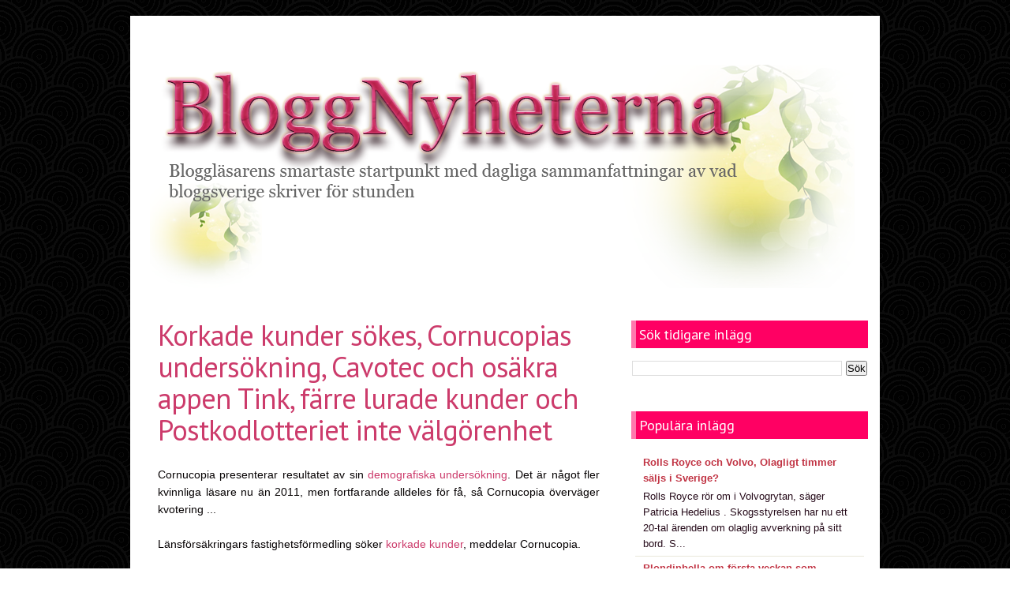

--- FILE ---
content_type: text/html; charset=UTF-8
request_url: http://bloggnyheterna.blogspot.com/2013/09/korkade-kunder-sokes-cornucopias.html
body_size: 22166
content:
<!DOCTYPE html>
<html dir='ltr' xmlns='http://www.w3.org/1999/xhtml' xmlns:b='http://www.google.com/2005/gml/b' xmlns:data='http://www.google.com/2005/gml/data' xmlns:expr='http://www.google.com/2005/gml/expr'>
<head>
<link href='https://www.blogger.com/static/v1/widgets/2944754296-widget_css_bundle.css' rel='stylesheet' type='text/css'/>
<link href='http://fonts.googleapis.com/css?family=PT+Sans:400,700' rel='stylesheet' type='text/css'/>
<meta content='text/html; charset=UTF-8' http-equiv='Content-Type'/>
<meta content='blogger' name='generator'/>
<link href='http://bloggnyheterna.blogspot.com/favicon.ico' rel='icon' type='image/x-icon'/>
<link href='http://bloggnyheterna.blogspot.com/2013/09/korkade-kunder-sokes-cornucopias.html' rel='canonical'/>
<link rel="alternate" type="application/atom+xml" title="BloggNyheterna - Atom" href="http://bloggnyheterna.blogspot.com/feeds/posts/default" />
<link rel="alternate" type="application/rss+xml" title="BloggNyheterna - RSS" href="http://bloggnyheterna.blogspot.com/feeds/posts/default?alt=rss" />
<link rel="service.post" type="application/atom+xml" title="BloggNyheterna - Atom" href="https://www.blogger.com/feeds/4493134444749117979/posts/default" />

<link rel="alternate" type="application/atom+xml" title="BloggNyheterna - Atom" href="http://bloggnyheterna.blogspot.com/feeds/1655044872301692475/comments/default" />
<!--Can't find substitution for tag [blog.ieCssRetrofitLinks]-->
<meta content='http://bloggnyheterna.blogspot.com/2013/09/korkade-kunder-sokes-cornucopias.html' property='og:url'/>
<meta content='Korkade kunder sökes, Cornucopias undersökning, Cavotec och osäkra appen Tink, färre lurade kunder och Postkodlotteriet inte välgörenhet' property='og:title'/>
<meta content='Cornucopia presenterar resultatet av sin demografiska undersökning . Det är något fler kvinnliga läsare nu än 2011, men fortfarande alldeles...' property='og:description'/>
<title>
Korkade kunder sökes, Cornucopias undersökning, Cavotec och osäkra appen Tink, färre lurade kunder och Postkodlotteriet inte välgörenhet | BloggNyheterna
</title>
<style id='page-skin-1' type='text/css'><!--
/*
-----------------------------------------------
Theme Name: Fashion Trends
Author: Chica Blogger
Author URI: http://chicablogger.com
----------------------------------------------- */
/* GENERAL */
*{
margin: 0;
padding: 0;
}
#navbar, #navbar-iframe, #PageList98 h2{
display: none;}
body {
background: url(https://blogger.googleusercontent.com/img/b/R29vZ2xl/AVvXsEjqSH-nhSmtEtHY-7fi1TqW0Oj7B6vtkHed5PKORSW2sa8z4in3pzksLk5pX0Dv0_YPpa3vVbsEEfykg-9PcJZOadfKtyLIUyMfce3LyG_Vop3d0kNAvEUtjghDnz0BBf4tmDxyojolsm0I/s0/bg.png);
font-family: Helvetica, arial, sans-serif;
font-size: 13px;
color: #260B1A;
}
a:link, a:visited{
color: #CC3B6B;
text-decoration: none;
}
a:hover {
text-decoration: none;
color: #CC3B6B;
}
hr {
border: none 0;
border-bottom: 1px solid #B263A8;
height: 1px;
margin: 10px 0;
}
strong {
font-weight: 700;
}
blockquote {
font-style: italic;
background: url(https://blogger.googleusercontent.com/img/b/R29vZ2xl/AVvXsEj210qVb2h0skrTbKDXJcyVxGwxJYXyqqz3EMmPePOGobrejm536wyWzW0yf-iEXXXdnyPIaufx5jhTroIUOynJFVIopLTFwSHiyXFZV7pR3EBfC7j6lqFPedVuDa7uxBgPGy8IutOuZWaN/s0/quotes.png) no-repeat top left;
background-position: 12px 12px;
color: #CC3B6B;
margin: 5px 0;
padding: 8px 15px 8px 60px;
}
a img {
border-width:0;
}
/* HEADER */
#header-wrapper{
width: 920px;;
background: #ffffff;
height: 300px;
margin-bottom: 0px;
}
#header-container{
width: 920px;
height: 300px;
}
#header {
float: left;
width: 920px;
height: 300px;
}
/* MENU */
#menu-container {
background: #CC3B6B;
width: 920px;
height:40px;
}
#menu{
float: left;
margin-left: 0px;
width: 780px;
height: 40px;
}
#menu ul {
list-style-type: none;
list-style-image: none;
}
#menu li {
float: left;
position: relative;
padding: 7px 10px 7px 10px;
}
#menu li a{
display: block;
position: relative;
color: #CC3B6B;
text-transform: uppercase;
font-size:11px;
font-weight: bold;
text-shadow: 1px 1px 0 #FFF;
padding: .75em 1em;
text-decoration:none;
}
#menu li:hover {
}
#menu li:hover a, #menu li a:hover{
color: #CC3B6B;
}
#menu li.selected {
background: url(https://blogger.googleusercontent.com/img/b/R29vZ2xl/AVvXsEgdJzXYgVjW0DcDmbZ-OK1AGQkUtgqbsJTV_K32flGM1au6mcMnBWE3CEPQ3GGhqLJKtjVKyBoPptjWoG1ezrZO6DoWnGGCHaAAm7xDikzVeeZvXBhNHydur8t8zYKGQjp0A9tDdcfUGD1j/s0/menu-selected.png) repeat-x top;
}
#menu li.selected a {
color: #FFF;
text-shadow: 1px 1px 0 #817f80 !important;
}
#header a {
color: #CC3B6B;
outline: none;
text-decoration:none;
}
#header h1 {
line-height:55px;
color: #CC3B6B;
font-size: 40px;
font-family: 'PT Sans', Helvetica, arial, serif;
letter-spacing: -1px;
font-weight: 700;
padding-top:25px;
margin-left: 30px;
text-transform: normal;
}
#header a:hover {
color: #CC3B6B;
text-decoration: none;
}
#header .description {
font-size: 11px;
color: #FFF;
margin-top: 0px;
margin-left: 0px;
max-width:920px;
text-transform: uppercase;
}
#header-inner {
position: relative;
background-position: left;
margin-left: auto;
margin-right: auto;
}
#header img{
margin-left: 10px;
padding-top: 30px;
}
#social {
width: 110px;
height: 40px;
margin: 4px 0 0 0;
float: right;
}
#search-container {
height: 36px;
width: 285px;
float: right;
margin: 20px 20px 10px 10px;
}
#search {
height: 36px;
width: 285px;
background: #ffffff; url(https://blogger.googleusercontent.com/img/b/R29vZ2xl/AVvXsEjq70_cKcVggEpMJtEwCE34RfxKjPDSjgn90F76fCzzQzUB_B6iTvhK5b05gBN6tW4FzyUK53ygUM6HQyTIRx6nZHN-iSJreDRjCLoKil_uuQkJlTkTYeiQIQgPwVkDwK3qSGx_izxEBgn-/s0/search-bg.png) no-repeat;
}
#q{
color: #CC3B6B;
background: transparent;
font-size: 0.9em;
margin: 5px 0 0 10px;
width: 230px;
border: none;
float: left;
height: 24px;
outline: none;
}
#search #submit {
background: transparent;
width: 24px;
height: 24px;
margin: 5px 0;
outline: none;
border: none;
float: right;
}
/* CONTAINERS */
#outer-wrapper {
background: #FFF;
width: 920px;
margin:20px auto;
text-align: left;
padding: 15px;
}
#content-wrapper {
width: 920px;
margin:10px auto;
text-align: left;
}
#main-wrapper {
margin-right: 0;
width: 580px;
float: left;
word-wrap: break-word;
overflow: hidden;
}
#sidebar-wrapper {
float: right;
word-wrap: break-word;
overflow: hidden;
}
/* HEADINGS*/
h1,h2, h3, h4 {
color: #ffffff
line-height: 1.4em;
}
h1 {
font-size:30px;
}
h3 {
font-size:24px;
}
h3 {
font-size:20px;
}
h4 {
font-size:18px;
}
/* POSTS */
.post h3 {
font-family: 'PT Sans', Helvetica, arial, sans-serif;
margin:0;
font-size:280%;
font-weight:500;
line-height:40px;
padding-bottom: 15px;
color: #CC3B6B;
display:block;
letter-spacing: -1px;
margin: 60px 0px 0px 0px;
}
.post h3 a, .post h3 a:visited, .post h3 strong {
text-decoration:none;
color: #CC3B6B;
}
.post h3 strong, .post h3 a:hover {
color: #CC3B6B;
text-decoration: none;
}
.post-body {
padding-top: 10px;
line-height:1.6em;
font-size: 14px;
color: #070304;
text-align: justify;
}
.post-body blockquote {
line-height:1.3em;
background: #CC3B6B;
padding: 0 0 0 40px;
font-style: italic;
}
.post-body p {
margin-bottom: 15px;
}
.post ul li {
list-style: url(https://blogger.googleusercontent.com/img/b/R29vZ2xl/AVvXsEhJVOCMTK1dd5T0njuv9ZNKn8SvK4opUzXZR5r_EAwlVqzTzgpyFjDnx45U876Cx5VXOlCh0BApXYYO3H7uxd9UDU5z9EikpLTrrtZO-BWWJJ8mro8Cm68qeXRZ9T-Vc0-eXIzZ5IenxphU/s0/bullet.png) inside;
}
.post-body ol li {
list-style-type: upper-roman;
list-style-position: inside;
}
.post-header, .post-labels {
margin: 0;
color: #C13444;
line-height: 1.4em;
font-size: 11px;
text-transform: uppercase;
}
.post-header {
}
.post-footer-line-1 {
margin-top: 10px;
}
.post-footer-line-2 {
margin-bottom: 10px;
}
.post-body img{
padding:4px;
background: #FFF;
border: 1px solid #ffffff;
}
.post-body table{
border-collapse:collapse;
text-align: center;
margin: 0 1px;
}
.post-body table,th, td{
border: 1px solid #ffffff;
}
.post-body th {
padding: 0 5px;
background: #CC3B6B;
}
.post-body blockquote {
margin:1em 20px;
}
.post-body blockquote p {
margin:.75em 0;
}
.post-footer {
color: #CC3B6B;
margin-left: 2px;
}
.comment-bubble {
background: url(https://blogger.googleusercontent.com/img/b/R29vZ2xl/AVvXsEiNxw-uFYQZu8bNaUV7Od-NKovDEw5Nv3bOJ8bzp-98pyR7jhoae1L46LXOfjymC8RrQMA-Qw6cw4Lj7GnJmJzj-2EIxwyS9tZlDHh7qkHZ0_pQvmE0vz8kXVJHzZXhIhAhoVe06t11Ia34/s0/comment-bubble.png) no-repeat;
width: 48px;
height: 48px;
float: right;
text-align: center;
font-size: 18px;
padding-top: 11px;
margin: 60px 0px 0px 0px;
}
.comment-bubble a {
color: #ffffff;
}
.comment-bubble a:hover {
color: #CC3B6B;
font-style: bold;
}
.post-comment-link a {
color: #CC3B6B;
font-style: bold;
}
.post-comment-link a:hover {
color: #CC3B6B;
font-style: bold;
text-decoration: underline;
}
.post-footer-buttons {
background: #;
width: 580px;
height: 22px;
margin-top: 20px;
padding: 2px 0;
}
.category, .post-author{
display: inline;
color: #CC3B6B;
padding:3px 10px;
text-transform: uppercase;
font-size: 11px;
}
.category a{
color: #CC3B6B;
}
.category a:hover, .category a:hover{
color: #CC3B6B;
text-decoration: underline;
}
.category {
background: url(https://blogger.googleusercontent.com/img/b/R29vZ2xl/AVvXsEiJPqDjlB87mkuFVI2De-NjCRQKqJjHHbKbu4JpqJGM7ftDky-bhhkhRa5d6Uk0IAW1H9aaMb-2mtGvIfVRulBJVLA6ltwG457CYtDuEKiRAe3Md-yIuL6zpbiTzUPMKnzQCc3Xi_FG88xD/s0/label.png) no-repeat left center;
padding-left: 16px;
margin-left: 2px;
}
.post-author {
background: url(https://blogger.googleusercontent.com/img/b/R29vZ2xl/AVvXsEiDpBzmai3hSHxN8IF1gSOk0FKsrrWG3QB4TcB5mUncvog6zfrGNS9F23q2QmS3QNqPOqBsb-BmrM0989WDpfV8CAe6pM5jyV1QXgU0tYnrSTSl07WWrHHZCkzc6UMtbocAszlLAaBjHiqi/s0/user.png) no-repeat left center;
padding-left: 16px;
margin-left: 2px;
}
/* COMMENTS */
#comments{
background: #FFF;
clear:both;
float:left;
width: 500px;
margin-left: 20px;
padding:5px 0;
}
#comments h4 {
font-weight: 400;
line-height: 1.4em;
color: #000;
font-size:180%;
font-family: 'PT Sans', Helvetica, Arial, sans-serif;
margin-bottom: 20px;
}
.comment-block {
background: #f5f6f8;
border: 1px solid #CC3B6B;
padding: 10px;
}
.datetime {
font-size: 10px;
text-transform: uppercase;
}
.comment-replies{
background: #CC3B6B;
}
.comment-actions {
margin-top: 10px;
}
.comment-actions a{
margin-right: 10px;
-moz-box-shadow:inset 0px 1px 0px 0px #ffffff;
-webkit-box-shadow:inset 0px 1px 0px 0px #ffffff;
box-shadow:inset 0px 1px 0px 0px #ffffff;
background:-webkit-gradient( linear, left top, left bottom, color-stop(0.05, #CC3B6B), color-stop(1, #dCC3B6B) );
background:-moz-linear-gradient( center top, #ededed 5%, #dfdfdf 100% );
filter:progid:DXImageTransform.Microsoft.gradient(startColorstr='#ededed', endColorstr='#CC3B6B');
background-color:#ededed;
border:1px solid #dcdcdc;
display:inline-block;
color:#777777;
font-family:arial;
font-size:10px;
font-weight:bold;
padding:3px 6px;
text-decoration:none;
text-shadow:1px 1px 0px #ffffff;
}
.comment-actions a:hover {
background:-webkit-gradient( linear, left top, left bottom, color-stop(0.05, #dfdfdf), color-stop(1, #ededed) );
background:-moz-linear-gradient( center top, #dfdfdf 5%, #ededed 100% );
filter:progid:DXImageTransform.Microsoft.gradient(startColorstr='#dfdfdf', endColorstr='#ededed');
background-color:#dfdfdf;
text-decoration: none !important;
}
.comment-form{
width:578px !important;
max-width:578px !important;
}
#blog-pager-newer-link {
float: left;
}
#blog-pager-older-link {
float: right;
}
#blog-pager-newer-link, #blog-pager-older-link {
-moz-box-shadow:inset 0px 1px 0px 0px #ff96c0;
-webkit-box-shadow:inset 0px 1px 0px 0px #CC3B6B;
box-shadow:inset 0px 1px 0px 0px #ff96c0;
background:-webkit-gradient( linear, left top, left bottom, color-stop(0.05, #ff94bb), color-stop(1, #ff0062) );
background:-moz-linear-gradient( center top, #ff94bb 5%, #ff0062 100% );
filter:progid:DXImageTransform.Microsoft.gradient(startColorstr='#ff94bb', endColorstr='#ff0062');
background-color:#ff94bb;
border:1px solid #fa37fa;
display:inline-block;
color:#ffffff;
font-family:arial;
font-size:12px;
font-weight:bold;
padding:5px 12px;
text-decoration:none;
text-shadow:1px 1px 0px #CC3B6B;
}
#blog-pager-older-link {
float: right;
}
#blog-pager-older-link:hover, #blog-pager-newer-link:hover{
background:-webkit-gradient( linear, left top, left bottom, color-stop(0.05, #ff0062), color-stop(1, #ff94bb) );
background:-moz-linear-gradient( center top, #ff0062 5%, #ff94bb 100% );
filter:progid:DXImageTransform.Microsoft.gradient(startColorstr='#ff0062', endColorstr='#ff94bb');
background-color:#ff0062;
}
#blog-pager-older-link:hover a, #blog-pager-newer-link:hover a{
color: #FFF;
}
#blog-pager-older-link a:hover, #blog-pager-newer-link a:hover{
color: #FFF;
text-decoration: none;
}
#blog-pager-older-link:hover a, #blog-pager-newer-link:hover a{
color: #FFF;
text-decoration: none;
}
#blog-pager {
padding: 15px 0;
width: 580px;
text-align: center;
clear: both;
font-size: 12px;
color: #FFF;
}
#blog-pager a, #blog-pager a:visited {
color: #FFF;
}
.feed-links {
display: none;
clear: both;
line-height: 2.5em;
}
/* SIDEBAR CONTENT */
#welcome-box{
float: right;
width: 300px;
height: 300px;
background: url(https://blogger.googleusercontent.com/img/b/R29vZ2xl/AVvXsEgtpy2ZtKlbgAxu93p6MvRXclXKixZbm5Q6gcC7ekpDr52iikt45fPFuvpJx4-U7Lkokoozcu9vCIt0bkj-0LRf3cHQyjcxacZJ6cC0mLWoMsImqa1E7BrkY4mrAAZkV3tLb27IM6Sso2nt/s0/welcome-box.png);
}
#welcome {
width: 200px;
height: 260px;
padding: 20px;
}
#welcome h2{
color: #CC3B6B;
font-family: 'PT Sans', Helvetica, arial,serif;
font-size: 40px;
font-weight: 700;
line-height: 50px;
padding: 0;
text-shadow: 2px 2px 0 #FFF;
margin-bottom: 15px;
margin-top: 0px;
}
#welcome p {
line-height: 1.6em;
font-size: 14px;
color: #914562;
}
.sidebar {
line-height: 1.5em;
font-family: Helvetica;
}
.sidebar h2{
background: url(https://blogger.googleusercontent.com/img/b/R29vZ2xl/AVvXsEgZ8WBkrARw-yuiKmEZp7HhKxpw6fgcLyKHdU8wWQfMD0yQTrA9_sGqQuBKNPzi6tY9XFMOGNX1MaewsVU-6jY02PwcABc0cJtV8MRyMKbgz7w7fVEHXaT5sL1dGMv9U-6MDJK4HhtnZ9lA/s0/sidebarbg.png) no-repeat;
padding: 8px 10px;
font-weight: 400;
margin-top: 0;
margin-bottom: 15px;
color: #FFF;
font-size: 18px;
font-family: 'PT Sans', Helvetica, Arial, sans-serif;
}
.sidebar a, .sidebar p {
color: #666;
}
.sidebar a:hover, .sidebar li:hover a{
text-decoration: none;
color: #CC3B6B;
}
.sidebar ul {
list-style:none;
margin: 0 5px;
padding:0 0 0;
}
.sidebar li {
display: block;
padding: 5px 0;
line-height:2.2em;
border-bottom: 1px solid #EAE8DB;
}
.sidebar li:hover {
}
.sidebar .widget {
width: 300px;
margin-bottom: 30px;
padding: 5px 0;
}
.main .Blog {
border-bottom-width: 0;
}
#PopularPosts1 li{
padding: 5px 10px;
line-height: 1.6em;
background-image: none !important;
}
#PopularPosts1 img{
padding:4px;
border: 1px solid #CC3B6B;
background: #FFF;
}
#PopularPosts1 .item-title a{
color: #C13444;
font-weight: bold;
}
#PopularPosts1 .item-title a:hover{
color: #CC3B6B;
text-decoration: none;
}
/* PROFILE */
.profile-img {
float: left;
margin-top: 0;
margin-right: 5px;
margin-bottom: 5px;
margin-left: 0;
padding: 4px;
border: 1px solid #CCC;
}
.profile-data {
margin:0;
font-weight: bold;
line-height: 1.6em;
}
.profile-datablock {
margin:.5em 0 .5em;
}
.profile-textblock {
margin: 0.5em 0;
line-height: 1.6em;
}
.profile-link {
}
/* FOOTER */
#footer-wrapper {
width: 950px;
margin: -20px auto 0 auto;
border-top: 5px solid #CC3B6B;
}
#footer {
background: url(https://blogger.googleusercontent.com/img/b/R29vZ2xl/AVvXsEi9LiMHJM1HezrYzPD5dP9lwTSINDFjZ4WjeZSOXKGstCFa_ijCp2yKmkJwAUjVBX9FNH2Z1b4goVezVAUA4rMB6Rs3ut-T4xfZOMWHNdVGjg8m0tDE5GIEluvLZeyB7B-L6VRnOpiwW09D/s0/footerbg.png);
width:950px;
clear:both;
margin:0 auto;
padding: 25px 0 25px 0;
line-height: 1.6em;
}
.footerbox{
width: 270px;
padding: 10px 0;
color: #FFF;
}
.footerbok p {
color: #FFF;
}
.footerbox a, .footerbox a:visited  {
color: #FFF;
text-decoration: none;
}
.footerbox a:hover {
color: #CC3B6B;
text-decoration: none;
}
.footerbox h2 {
padding: 6px 0;
margin-top: 0;
margin-bottom: 15px;
color: #FFF;
font-size: 20px;
font-family: 'PT Sans', Helvetica, Arial, sans-serif;
font-weight: 400;
}
.footerbox ul {
list-style:none;
margin:0 0 0;
padding:0 0 0;
}
.footerbox li {
list-style:none;
margin:0;
border-bottom: 1px solid #9A9595;
padding: 5px 0;
line-height:2.2em;
}
.footerbox li:hover {
padding: 5px 0;
}
#footerbox1 {
margin-left: 40px;
margin-right:30px;
float: left;
}
#footerbox2 {
margin-right:30px;
float: left;
}
#footerbox3 {
float: left;
}
#credit-wrapper{
background: #515252;
width: 950px;
margin: 0 auto 20px auto;
height: 20px;
padding: 10px 0;
}
#credit {
width: 940px;
margin: 0 auto;
color: #FFF;
text-align: center;
font-size: 12px;
}
#credit a, #credit a:visited {
color: #FFF;
}
.clear {
clear: both;
}
.clear {
clear: both;
}
/* NIVO SLIDER STYLES */
#slider-container {
width: 920px;
height: 350px;
background: ;
margin-bottom: 15px;
}
.nivoSlider {
position:relative;
}
.nivoSlider img {
position:absolute;
top:0px;
left:0px;
}
.nivoSlider a.nivo-imageLink {
position:absolute;
top:0px;
left:0px;
width:100%;
height:100%;
border:0;
padding:0;
margin:0;
z-index:100;
display:none;
}
.nivo-slice {
display:block;
position:absolute;
z-index:100;
height:100%;
}
.nivo-caption {
position:absolute;
right:0px;
top:125px;
background: ;
color:#;
opacity:10;
width: auto !important;
max-width: 600px !important;
z-index:100;
display: inline !important;
}
.nivo-caption p {
padding:10px;
margin:0;
font-size: 30px;
color: #FFF;
text-align: center;
font-family: 'PT Sans', Helvetica, Arial;
}
.nivo-caption a {
display:inline !important;
color: #FFF;
}
.nivo-html-caption {
display:none;
}
.nivo-directionNav a {
display:none;
position:absolute;
top:45%;
z-index:99;
cursor:pointer;
}
.nivo-prevNav {
left:0px;
}
.nivo-nextNav {
right:0px;
}
.nivo-controlNav a {
position:
relative;
z-index:99;
cursor:pointer;
}
.nivo-controlNav a.active {
font-weight:bold;
}
#slider {
float: left;
position:relative;
width:600px;
height:300px;
background: #000 url() no-repeat 90% 90%;
}
#slider img {
position:absolute;
top:0px;
left:0px;
display:none;
}
#slider a {
border:0;
display:block;
}
.nivo-controlNav {
position:absolute;
left:230px;
bottom:-40px;
}
.nivo-controlNav a {
width:22px;
height: 22px;
background: url() no-repeat;
text-indent:-9999px;
border:0;
margin-right:7px;
float:left;
}
.nivo-controlNav a.active {
background-position:0 -22px;
}
.nivo-directionNav a {
display:none;
height:0px;
background:url() no-repeat;
text-indent:-9999px;
border:0;
}
a.nivo-nextNav {
background-position:-30px 0;
right:15px;
}
a.nivo-prevNav {
left:15px;
}
.nivo-caption {
text-shadow:none;
}
.nivo-caption a {
color:#efe9d1;
text-decoration:underline;
}
.jump-link{
float: right;
-moz-box-shadow:inset 0px 1px 0px 0px #ffffff;
-webkit-box-shadow:inset 0px 1px 0px 0px #ffffff;
box-shadow:inset 0px 1px 0px 0px #ffffff;
background:-webkit-gradient( linear, left top, left bottom, color-stop(0.05, #ededed), color-stop(1, #dfdfdf) );
background:-moz-linear-gradient( center top, #ededed 5%, #dfdfdf 100% );
filter:progid:DXImageTransform.Microsoft.gradient(startColorstr='#ededed', endColorstr='#dfdfdf');
background-color:#ededed;
border:1px solid #dcdcdc;
display:inline-block;
color:#ffffff;
font-family:arial;
font-size:12px;
font-weight:bold;
padding:1px 8px;
text-decoration:none;
text-shadow:1px 1px 0px #ffffff;
margin-top: 10px;
}
.jump-link a {
color:#ffffff;
}
.jump-link:hover {
background:-webkit-gradient( linear, left top, left bottom, color-stop(0.05, #dfdfdf), color-stop(1, #ededed) );
background:-moz-linear-gradient( center top, #dfdfdf 5%, #ededed 100% );
filter:progid:DXImageTransform.Microsoft.gradient(startColorstr='#dfdfdf', endColorstr='#ededed');
background-color:#dfdfdf;
}

--></style>
<style type='text/css'>

.post{
float: left;
background: #FFF;
width: 560px;
padding: 0;
margin-left: 20px;
margin-bottom: 30px;
line-height:1.6em;
color:#454545;
overflow: hidden;
}

</style>
<script type='text/javascript'>
summary_noimg = 500;
summary_img = 400;
img_thumb_height = 150;
img_thumb_width = 150; 
</script>
<script type='text/javascript'>
//<![CDATA[

function removeHtmlTag(strx,chop){ 
	if(strx.indexOf("<")!=-1)
	{
		var s = strx.split("<"); 
		for(var i=0;i<s.length;i++){ 
			if(s[i].indexOf(">")!=-1){ 
				s[i] = s[i].substring(s[i].indexOf(">")+1,s[i].length); 
			} 
		} 
		strx =  s.join(""); 
	}
	chop = (chop < strx.length-1) ? chop : strx.length-2; 
	while(strx.charAt(chop-1)!=' ' && strx.indexOf(' ',chop)!=-1) chop++; 
	strx = strx.substring(0,chop-1); 
	return strx+'...'; 
}

function createSummaryAndThumb(pID){
	var div = document.getElementById(pID);
	var imgtag = "";
	var img = div.getElementsByTagName("img");
	var summ = summary_noimg;
	if(img.length>=1) {	
		imgtag = '<span style="float:left; padding:0px 10px 5px 0px;"><img src="'+img[0].src+'" width="'+img_thumb_width+'px" height="'+img_thumb_height+'px"/></span>';
		summ = summary_img;
	}
	
	var summary = imgtag + '<div>' + removeHtmlTag(div.innerHTML,summ) + '</div>';
	div.innerHTML = summary;
}

//]]>
</script>
<link href='https://www.blogger.com/dyn-css/authorization.css?targetBlogID=4493134444749117979&amp;zx=d9db7258-f132-4252-8236-4b8df1e53027' media='none' onload='if(media!=&#39;all&#39;)media=&#39;all&#39;' rel='stylesheet'/><noscript><link href='https://www.blogger.com/dyn-css/authorization.css?targetBlogID=4493134444749117979&amp;zx=d9db7258-f132-4252-8236-4b8df1e53027' rel='stylesheet'/></noscript>
<meta name='google-adsense-platform-account' content='ca-host-pub-1556223355139109'/>
<meta name='google-adsense-platform-domain' content='blogspot.com'/>

</head>
<body>
<div id='outer-wrapper'><div id='main-outer'>
<!-- skip links for text browsers -->
<span id='skiplinks' style='display:none;'>
<a href='#main'>skip to main </a> |
      <a href='#sidebar'>skip to sidebar</a>
</span>
<div id='header-wrapper'>
<div id='header-container'>
<div id='header'>
<div class='header section' id='header1'><div class='widget Header' data-version='1' id='Header1'>
<div id='header-inner'>
<a href='http://bloggnyheterna.blogspot.com/' style='display: block'>
<img alt='BloggNyheterna' height='300px; ' id='Header1_headerimg' src='https://blogger.googleusercontent.com/img/b/R29vZ2xl/AVvXsEhDBBlh1xuCWX_y8WdgTXQ9smZzJeJ3axAv99ZsVm-L0zZvjZ63fOV8kI-1IHh41sXWq7yC0P-ReOQIsPHeciWAwNxgS56sCSng-Uc24FHmLCEN980pg1w2cMRhFfv1onuzVduZ7lejqD4V/s1600/headerbloggn.png' style='display: block' width='920px; '/>
</a>
</div>
</div></div>
</div>
<div id='search-container'>
<div id='search'>
<form action='http://bloggnyheterna.blogspot.com/search/' id='search' method='get'>
<div><input id='q' name='q' type='text' value=''/>
<input id='submit' type='submit' value=''/>
</div>
</form>
</div></div>
</div>
</div><!--END HEADER-WRAPPER-->
<div id='content-wrapper'>
<div id='main-wrapper'>
<div class='main section' id='main'><div class='widget Blog' data-version='1' id='Blog1'>
<div class='blog-posts hfeed'>
<!--Can't find substitution for tag [defaultAdStart]-->

          <div class="date-outer">
        

          <div class="date-posts">
        
<div class='post-outer'>
<div class='post hentry'>
<a name='1655044872301692475'></a>
<h3 class='post-title entry-title'>
Korkade kunder sökes, Cornucopias undersökning, Cavotec och osäkra appen Tink, färre lurade kunder och Postkodlotteriet inte välgörenhet
</h3>
<div style='clear:both'></div>
<div class='post-header'>
<div class='post-header-line-1'></div>
</div>
<div class='post-body entry-content'>
<p>
Cornucopia presenterar resultatet av sin <a href="http://cornucopia.cornubot.se/2013/09/nagot-fler-kvinnliga-lasare-pa-bloggen.html?utm_source=feedburner&amp;utm_medium=feed&amp;utm_campaign=Feed%3A+blogspot%2FxnFd+%28Cornucopia%3F%29" rel="nofollow" target="_blank">demografiska undersökning</a>. Det är något fler kvinnliga läsare nu än 2011, men fortfarande alldeles för få, så Cornucopia överväger kvotering ...<br />
<br />
Länsförsäkringars fastighetsförmedling söker <a href="http://cornucopia.cornubot.se/2013/09/lansforsakringar-fastighetsformedling.html?utm_source=feedburner&amp;utm_medium=feed&amp;utm_campaign=Feed%3A+blogspot%2FxnFd+%28Cornucopia%3F%29" rel="nofollow" target="_blank">korkade kunder</a>, meddelar Cornucopia.<br />
<br />
<a href="http://finansmamman.blogspot.se/2013/09/koper-cavotec.html" rel="nofollow" target="_blank">Finansmamman</a> köper Cavotec och diskuterar en ny&nbsp;bankapp, Tink, som kanske inte är helt säker.<br />
<br />
Carolina Neurath berättar att färre bankkunder kommer att bli lurade tack vare ett <a href="http://blog.svd.se/neurathsbors/2013/09/17/farre-kunder-kommer-luras-av-banken/" rel="nofollow" target="_blank">nytt förslag</a>. Hon har också fått svar från<a href="http://blog.svd.se/neurathsbors/2013/09/17/postkodlotteriet-vi-ar-sjalvkritiska/" rel="nofollow" target="_blank"> Postkodlotteriet</a>, som än en gång säger att de inte håller på med välgörenhet utan lotteri, och ger undanglidande svar i övrigt.
</p>
<div style='clear: both;'></div>
</div>
<div class='post-footer'>
<div class='post-footer-buttons'><span class='post-author vcard'>
<span class='fn'>Unknown</span>


&#9679;
      
    
<script>var ultimaFecha = 'onsdag 18 september 2013';</script>
onsdag 18 september 2013
</span>
<span class='category'>
Etiketter:
<a href='http://bloggnyheterna.blogspot.com/search/label/Carolina%20Neurath' rel='tag'>Carolina Neurath</a>,
<a href='http://bloggnyheterna.blogspot.com/search/label/Cornucopia' rel='tag'>Cornucopia</a>,
<a href='http://bloggnyheterna.blogspot.com/search/label/ekonomi' rel='tag'>ekonomi</a>,
<a href='http://bloggnyheterna.blogspot.com/search/label/finansmamman' rel='tag'>finansmamman</a>,
<a href='http://bloggnyheterna.blogspot.com/search/label/Julia%20V' rel='tag'>Julia V</a>
</span>
</div>
<div class='post-footer-line post-footer-line-1'>
<span class='post-icons'>
</span>
<div class='post-share-buttons goog-inline-block'>
<a class='goog-inline-block share-button sb-email' href='https://www.blogger.com/share-post.g?blogID=4493134444749117979&postID=1655044872301692475&target=email' target='_blank' title='Skicka med e-post'><span class='share-button-link-text'>Skicka med e-post</span></a><a class='goog-inline-block share-button sb-blog' href='https://www.blogger.com/share-post.g?blogID=4493134444749117979&postID=1655044872301692475&target=blog' onclick='window.open(this.href, "_blank", "height=270,width=475"); return false;' target='_blank' title='BlogThis!'><span class='share-button-link-text'>BlogThis!</span></a><a class='goog-inline-block share-button sb-twitter' href='https://www.blogger.com/share-post.g?blogID=4493134444749117979&postID=1655044872301692475&target=twitter' target='_blank' title='Dela på X'><span class='share-button-link-text'>Dela på X</span></a><a class='goog-inline-block share-button sb-facebook' href='https://www.blogger.com/share-post.g?blogID=4493134444749117979&postID=1655044872301692475&target=facebook' onclick='window.open(this.href, "_blank", "height=430,width=640"); return false;' target='_blank' title='Dela på Facebook'><span class='share-button-link-text'>Dela på Facebook</span></a>
</div>
</div>
<div class='post-footer-line post-footer-line-2'>
</div>
<div class='post-footer-line post-footer-line-3'><span class='post-location'>
</span>
</div>
</div>
</div>
<div class='comments' id='comments'>
<a name='comments'></a>
<h4>
0
kommentarer:
        
</h4>
<div id='Blog1_comments-block-wrapper'>
<dl class='avatar-comment-indent' id='comments-block'>
</dl>
</div>
<p class='comment-footer'>
<div class='comment-form'>
<a name='comment-form'></a>
<h4 id='comment-post-message'>Skicka en kommentar</h4>
<p>
</p>
<a href='https://www.blogger.com/comment/frame/4493134444749117979?po=1655044872301692475&hl=sv&saa=85391&origin=http://bloggnyheterna.blogspot.com' id='comment-editor-src'></a>
<iframe allowtransparency='true' class='blogger-iframe-colorize blogger-comment-from-post' frameborder='0' height='410' id='comment-editor' name='comment-editor' src='' width='100%'></iframe>
<!--Can't find substitution for tag [post.friendConnectJs]-->
<script src='https://www.blogger.com/static/v1/jsbin/2830521187-comment_from_post_iframe.js' type='text/javascript'></script>
<script type='text/javascript'>
      BLOG_CMT_createIframe('https://www.blogger.com/rpc_relay.html', '0');
    </script>
</div>
</p>
<div id='backlinks-container'>
<div id='Blog1_backlinks-container'>
</div>
</div>
</div>
</div>

        </div></div>
      
<!--Can't find substitution for tag [adEnd]-->
</div>
<div class='blog-pager' id='blog-pager'>
<span id='blog-pager-newer-link'>
<a class='blog-pager-newer-link' href='http://bloggnyheterna.blogspot.com/2013/09/vardagsliv-samarbete-med-hm-och.html' id='Blog1_blog-pager-newer-link' title='Senaste inlägg'>Senaste inlägg</a>
</span>
<span id='blog-pager-older-link'>
<a class='blog-pager-older-link' href='http://bloggnyheterna.blogspot.com/2013/09/lady-dahmer-om-penntricket-schmenus.html' id='Blog1_blog-pager-older-link' title='Äldre inlägg'>Äldre inlägg</a>
</span>
<a class='home-link' href='http://bloggnyheterna.blogspot.com/'>Startsida</a>
</div>
<div class='clear'></div>
<div class='post-feeds'>
<div class='feed-links'>
Prenumerera på:
<a class='feed-link' href='http://bloggnyheterna.blogspot.com/feeds/1655044872301692475/comments/default' target='_blank' type='application/atom+xml'>Kommentarer till inlägget (Atom)</a>
</div>
</div>
</div></div>
</div>
<div class='sidebar' id='sidebar-wrapper'>
<div class='sidebar section' id='sidebar'><div class='widget BlogSearch' data-version='1' id='BlogSearch1'>
<h2 class='title'>Sök tidigare inlägg</h2>
<div class='widget-content'>
<div id='BlogSearch1_form'>
<form action='http://bloggnyheterna.blogspot.com/search' class='gsc-search-box' target='_top'>
<table cellpadding='0' cellspacing='0' class='gsc-search-box'>
<tbody>
<tr>
<td class='gsc-input'>
<input autocomplete='off' class='gsc-input' name='q' size='10' title='search' type='text' value=''/>
</td>
<td class='gsc-search-button'>
<input class='gsc-search-button' title='search' type='submit' value='Sök'/>
</td>
</tr>
</tbody>
</table>
</form>
</div>
</div>
<div class='clear'></div>
</div><div class='widget PopularPosts' data-version='1' id='PopularPosts1'>
<h2>Populära inlägg</h2>
<div class='widget-content popular-posts'>
<ul>
<li>
<div class='item-content'>
<div class='item-title'><a href='http://bloggnyheterna.blogspot.com/2014/01/rolls-royce-och-volvo-olagligt-timmer.html'>Rolls Royce och Volvo, Olagligt timmer säljs i Sverige?</a></div>
<div class='item-snippet'>Rolls Royce rör om i Volvogrytan, säger Patricia Hedelius .   Skogsstyrelsen har nu ett 20-tal ärenden om olaglig avverkning på sitt bord. S...</div>
</div>
<div style='clear: both;'></div>
</li>
<li>
<div class='item-content'>
<div class='item-title'><a href='http://bloggnyheterna.blogspot.com/2013/11/blondinbella-och-odd-pussas-inte-lika.html'>Blondinbella om första veckan som förälder</a></div>
<div class='item-snippet'>Carolina Gynning  delger läsarna lite  preggo news , som hon själv skriver. Hon mår mycket bättre, men kan fortfarande kräkas vid stressade ...</div>
</div>
<div style='clear: both;'></div>
</li>
<li>
<div class='item-content'>
<div class='item-title'><a href='http://bloggnyheterna.blogspot.com/2013/08/punka-pa-luftballongen.html'>Punka på luftballongen</a></div>
<div class='item-snippet'>Hemma hos Maria Montazami  är utbyggnaden och renoveringen av huset snart klar och vi får se bilder på bland annat de nya golven och Marias ...</div>
</div>
<div style='clear: both;'></div>
</li>
<li>
<div class='item-content'>
<div class='item-thumbnail'>
<a href='http://bloggnyheterna.blogspot.com/2013/09/hanapees-fantastiska-froken-fannys.html' target='_blank'>
<img alt='' border='0' src='https://blogger.googleusercontent.com/img/b/R29vZ2xl/AVvXsEjYz_mgocRamCzbQBeHo_2a2tsCIC65OACgAgmHAJUYe20znwAuXJYwvSgdQlqf6ySykYIgd4O76Cm4XZYxnyvzH_1-SxeXVaS8mUiUqSLwgY2mNTREqb4KLVFqTvK8bRmnXtRoMkEHSQU/w72-h72-p-k-no-nu/img_20130819_231656.jpg'/>
</a>
</div>
<div class='item-title'><a href='http://bloggnyheterna.blogspot.com/2013/09/hanapees-fantastiska-froken-fannys.html'>HanaPees fantastiska fröken, Fannys glädje i feminismen, Schmenus om att hamna i kläm i byråkratin</a></div>
<div class='item-snippet'>HanaPee  skriver om sin första lärare, fröken Åsa Farm, som fick henne att känna sig speciell och betydelsefull trots att hon hade sönder OH...</div>
</div>
<div style='clear: both;'></div>
</li>
<li>
<div class='item-content'>
<div class='item-thumbnail'>
<a href='http://bloggnyheterna.blogspot.com/2013/09/elaine-visar-civilkurage-mona-angrar.html' target='_blank'>
<img alt='' border='0' src='https://blogger.googleusercontent.com/img/b/R29vZ2xl/AVvXsEiaL_7sAFs2HtVT_PKY_pYJjQcNAN_wcH2KKbfPW94zcYfGOo7oUi2bqD3Ay9bgcHIMZdhiDdPfzzReM6UWcC6MKeb5tRFGqYindP_2QXyWiKlUeFJfIzimJ79onObIutIiBzCaWCxj8aM/w72-h72-p-k-no-nu/MONAHEADER+anpassad.jpg'/>
</a>
</div>
<div class='item-title'><a href='http://bloggnyheterna.blogspot.com/2013/09/elaine-visar-civilkurage-mona-angrar.html'>Elaine visar civilkurage, Mona ångrar blogginlägg, Linn tror att julen blir tuff, Filippa toppar höstkänslan</a></div>
<div class='item-snippet'>På väg till Oslo igår fick Elaine  tillfälle att visa civilkurage och stå upp för en medmänniska som blev illa behandlad av SAS personal. Ma...</div>
</div>
<div style='clear: both;'></div>
</li>
<li>
<div class='item-content'>
<div class='item-title'><a href='http://bloggnyheterna.blogspot.com/2013/09/singapore-skyline-villaagare-laser.html'>Singapore skyline, villaägare läser Freedomtravel och (B)loggboken rycker ut</a></div>
<div class='item-snippet'>LifeInSingapore  visar bilder på den fantastiska utsikten från balkongen och tipsar nyanlända i Singapore att kontakta Svenska Kyrkan som sa...</div>
</div>
<div style='clear: both;'></div>
</li>
</ul>
<div class='clear'></div>
</div>
</div><div class='widget PageList' data-version='1' id='PageList1'>
<div class='widget-content'>
<ul id='pagemenu'>
<li><a href='http://bloggnyheterna.blogspot.com/'>Startsida</a></li>
<li><a href='http://bloggnyheterna.blogspot.se/2013/09/om-bn.html'>Om BN</a></li>
<li><a href='http://bloggnyheterna.blogspot.se/2013/09/om-oss.html'>Om Oss</a></li>
<li><a href='http://bloggnyheterna.blogspot.se/search/label/Andligt'>Andligt</a></li>
<li><a href='http://bloggnyheterna.blogspot.se/search/label/ekonomi'>Ekonomi</a></li>
<li><a href='http://bloggnyheterna.blogspot.se/search/label/Feminism'>Feminism</a></li>
<li><a href='http://bloggnyheterna.blogspot.se/search/label/H%C3%A4lsa'>Hälsa</a></li>
<li><a href='http://bloggnyheterna.blogspot.se/search/label/Inredning'>Inredning</a></li>
<li><a href='http://bloggnyheterna.blogspot.se/search/label/K%C3%A4ndisar'>Kändisar</a></li>
<li><a href='http://bloggnyheterna.blogspot.se/search/label/Livsstil'>Livsstil & Vardagsbetraktelser</a></li>
<li><a href='http://bloggnyheterna.blogspot.se/search/label/Recept'>Mat & Dryck</a></li>
<li><a href='http://bloggnyheterna.blogspot.se/search/label/Mode'>Mode & Skönhet</a></li>
<li><a href='http://bloggnyheterna.blogspot.se/search/label/Resor'>Resor</a></li>
<li><a href='http://bloggnyheterna.blogspot.se/search/label/Samh%C3%A4lle'>Samhälle & Politik</a></li>
<li><a href='http://bloggnyheterna.blogspot.se/search/label/Sport'>Sport</a></li>
<li><a href='http://bloggnyheterna.blogspot.se/search/label/Tr%C3%A4dg%C3%A5rd'>Trädgård</a></li>
<li><a href='http://bloggnyheterna.blogspot.se/search/label/Tr%C3%A4ning'>Vikt & Träning</a></li>
<li><a href='http://bloggnyheterna.blogspot.se/search/label/Vintage'>Vintage & Retro</a></li>
<li><a href='http://bloggnyheterna.blogspot.se/search/label/%C3%B6vrigt'>Övrigt</a></li>
</ul>
<div class='clear'></div>
</div>
</div><div class='widget Label' data-version='1' id='Label1'>
<h2>Etiketter</h2>
<div class='widget-content cloud-label-widget-content'>
<span class='label-size label-size-2'>
<a dir='ltr' href='http://bloggnyheterna.blogspot.com/search/label/%28B%29loggboken'>(B)loggboken</a>
</span>
<span class='label-size label-size-3'>
<a dir='ltr' href='http://bloggnyheterna.blogspot.com/search/label/56kilo'>56kilo</a>
</span>
<span class='label-size label-size-2'>
<a dir='ltr' href='http://bloggnyheterna.blogspot.com/search/label/5%3A2-dieten'>5:2-dieten</a>
</span>
<span class='label-size label-size-3'>
<a dir='ltr' href='http://bloggnyheterna.blogspot.com/search/label/Allt%20det%20gamla%20goda'>Allt det gamla goda</a>
</span>
<span class='label-size label-size-3'>
<a dir='ltr' href='http://bloggnyheterna.blogspot.com/search/label/Alzheimers%20sjukdom'>Alzheimers sjukdom</a>
</span>
<span class='label-size label-size-2'>
<a dir='ltr' href='http://bloggnyheterna.blogspot.com/search/label/Amir%20Akrouti'>Amir Akrouti</a>
</span>
<span class='label-size label-size-4'>
<a dir='ltr' href='http://bloggnyheterna.blogspot.com/search/label/Andligt'>Andligt</a>
</span>
<span class='label-size label-size-4'>
<a dir='ltr' href='http://bloggnyheterna.blogspot.com/search/label/Andreas%20Eenfeldht'>Andreas Eenfeldht</a>
</span>
<span class='label-size label-size-3'>
<a dir='ltr' href='http://bloggnyheterna.blogspot.com/search/label/Ann%20Helena%20Rudberg'>Ann Helena Rudberg</a>
</span>
<span class='label-size label-size-5'>
<a dir='ltr' href='http://bloggnyheterna.blogspot.com/search/label/Anna'>Anna</a>
</span>
<span class='label-size label-size-3'>
<a dir='ltr' href='http://bloggnyheterna.blogspot.com/search/label/Anna%20Vattenkanna'>Anna Vattenkanna</a>
</span>
<span class='label-size label-size-3'>
<a dir='ltr' href='http://bloggnyheterna.blogspot.com/search/label/Arga%20Klara'>Arga Klara</a>
</span>
<span class='label-size label-size-3'>
<a dir='ltr' href='http://bloggnyheterna.blogspot.com/search/label/Att%20bo%20i%20USA'>Att bo i USA</a>
</span>
<span class='label-size label-size-4'>
<a dir='ltr' href='http://bloggnyheterna.blogspot.com/search/label/Bakning'>Bakning</a>
</span>
<span class='label-size label-size-3'>
<a dir='ltr' href='http://bloggnyheterna.blogspot.com/search/label/Bara%20Riktig%20Mat'>Bara Riktig Mat</a>
</span>
<span class='label-size label-size-4'>
<a dir='ltr' href='http://bloggnyheterna.blogspot.com/search/label/Bloggk%C3%A4ndisar'>Bloggkändisar</a>
</span>
<span class='label-size label-size-3'>
<a dir='ltr' href='http://bloggnyheterna.blogspot.com/search/label/Blomsterverkstad'>Blomsterverkstad</a>
</span>
<span class='label-size label-size-3'>
<a dir='ltr' href='http://bloggnyheterna.blogspot.com/search/label/Blondinbella'>Blondinbella</a>
</span>
<span class='label-size label-size-3'>
<a dir='ltr' href='http://bloggnyheterna.blogspot.com/search/label/Bohemchic'>Bohemchic</a>
</span>
<span class='label-size label-size-3'>
<a dir='ltr' href='http://bloggnyheterna.blogspot.com/search/label/Bonjour%20Vintage'>Bonjour Vintage</a>
</span>
<span class='label-size label-size-2'>
<a dir='ltr' href='http://bloggnyheterna.blogspot.com/search/label/Br%C3%B6llop'>Bröllop</a>
</span>
<span class='label-size label-size-3'>
<a dir='ltr' href='http://bloggnyheterna.blogspot.com/search/label/Carl%20Bildt'>Carl Bildt</a>
</span>
<span class='label-size label-size-3'>
<a dir='ltr' href='http://bloggnyheterna.blogspot.com/search/label/Carola'>Carola</a>
</span>
<span class='label-size label-size-3'>
<a dir='ltr' href='http://bloggnyheterna.blogspot.com/search/label/Carolina%20Gynning'>Carolina Gynning</a>
</span>
<span class='label-size label-size-3'>
<a dir='ltr' href='http://bloggnyheterna.blogspot.com/search/label/Carolina%20Neurath'>Carolina Neurath</a>
</span>
<span class='label-size label-size-3'>
<a dir='ltr' href='http://bloggnyheterna.blogspot.com/search/label/Charlotte%20Perelli'>Charlotte Perelli</a>
</span>
<span class='label-size label-size-3'>
<a dir='ltr' href='http://bloggnyheterna.blogspot.com/search/label/Coach'>Coach</a>
</span>
<span class='label-size label-size-4'>
<a dir='ltr' href='http://bloggnyheterna.blogspot.com/search/label/Cornucopia'>Cornucopia</a>
</span>
<span class='label-size label-size-3'>
<a dir='ltr' href='http://bloggnyheterna.blogspot.com/search/label/Craft%20and%20Creativity'>Craft and Creativity</a>
</span>
<span class='label-size label-size-3'>
<a dir='ltr' href='http://bloggnyheterna.blogspot.com/search/label/Damfotboll'>Damfotboll</a>
</span>
<span class='label-size label-size-2'>
<a dir='ltr' href='http://bloggnyheterna.blogspot.com/search/label/Damhandboll%20framf%C3%B6r%20allt'>Damhandboll framför allt</a>
</span>
<span class='label-size label-size-3'>
<a dir='ltr' href='http://bloggnyheterna.blogspot.com/search/label/David%20Sundgren'>David Sundgren</a>
</span>
<span class='label-size label-size-3'>
<a dir='ltr' href='http://bloggnyheterna.blogspot.com/search/label/David%20Sundin'>David Sundin</a>
</span>
<span class='label-size label-size-3'>
<a dir='ltr' href='http://bloggnyheterna.blogspot.com/search/label/Den%20h%C3%A4lsosamme%20ekonomisten'>Den hälsosamme ekonomisten</a>
</span>
<span class='label-size label-size-3'>
<a dir='ltr' href='http://bloggnyheterna.blogspot.com/search/label/Dennis%20M.'>Dennis M.</a>
</span>
<span class='label-size label-size-3'>
<a dir='ltr' href='http://bloggnyheterna.blogspot.com/search/label/Desir%C3%A9e'>Desirée</a>
</span>
<span class='label-size label-size-4'>
<a dir='ltr' href='http://bloggnyheterna.blogspot.com/search/label/Dick%20Harrison'>Dick Harrison</a>
</span>
<span class='label-size label-size-3'>
<a dir='ltr' href='http://bloggnyheterna.blogspot.com/search/label/Discovering%20the%20planet'>Discovering the planet</a>
</span>
<span class='label-size label-size-3'>
<a dir='ltr' href='http://bloggnyheterna.blogspot.com/search/label/Dressyrmupparna'>Dressyrmupparna</a>
</span>
<span class='label-size label-size-3'>
<a dir='ltr' href='http://bloggnyheterna.blogspot.com/search/label/Dryck'>Dryck</a>
</span>
<span class='label-size label-size-3'>
<a dir='ltr' href='http://bloggnyheterna.blogspot.com/search/label/Dr%C3%B6mhus'>Drömhus</a>
</span>
<span class='label-size label-size-3'>
<a dir='ltr' href='http://bloggnyheterna.blogspot.com/search/label/Egoina'>Egoina</a>
</span>
<span class='label-size label-size-3'>
<a dir='ltr' href='http://bloggnyheterna.blogspot.com/search/label/Ekonomistas'>Ekonomistas</a>
</span>
<span class='label-size label-size-4'>
<a dir='ltr' href='http://bloggnyheterna.blogspot.com/search/label/Elaine'>Elaine</a>
</span>
<span class='label-size label-size-3'>
<a dir='ltr' href='http://bloggnyheterna.blogspot.com/search/label/Ellas%20Inspiration'>Ellas Inspiration</a>
</span>
<span class='label-size label-size-3'>
<a dir='ltr' href='http://bloggnyheterna.blogspot.com/search/label/Elsa%20Billgren'>Elsa Billgren</a>
</span>
<span class='label-size label-size-3'>
<a dir='ltr' href='http://bloggnyheterna.blogspot.com/search/label/Elsalisalarson'>Elsalisalarson</a>
</span>
<span class='label-size label-size-3'>
<a dir='ltr' href='http://bloggnyheterna.blogspot.com/search/label/Emmas%20vintage'>Emmas vintage</a>
</span>
<span class='label-size label-size-2'>
<a dir='ltr' href='http://bloggnyheterna.blogspot.com/search/label/En%20Annan%20Du'>En Annan Du</a>
</span>
<span class='label-size label-size-3'>
<a dir='ltr' href='http://bloggnyheterna.blogspot.com/search/label/En%20blommig%20tekopp'>En blommig tekopp</a>
</span>
<span class='label-size label-size-3'>
<a dir='ltr' href='http://bloggnyheterna.blogspot.com/search/label/Esmaralda'>Esmaralda</a>
</span>
<span class='label-size label-size-4'>
<a dir='ltr' href='http://bloggnyheterna.blogspot.com/search/label/Familj'>Familj</a>
</span>
<span class='label-size label-size-3'>
<a dir='ltr' href='http://bloggnyheterna.blogspot.com/search/label/Familjen%20Annorlunda'>Familjen Annorlunda</a>
</span>
<span class='label-size label-size-3'>
<a dir='ltr' href='http://bloggnyheterna.blogspot.com/search/label/Fanny'>Fanny</a>
</span>
<span class='label-size label-size-4'>
<a dir='ltr' href='http://bloggnyheterna.blogspot.com/search/label/Feminism'>Feminism</a>
</span>
<span class='label-size label-size-3'>
<a dir='ltr' href='http://bloggnyheterna.blogspot.com/search/label/Feng%20Shui'>Feng Shui</a>
</span>
<span class='label-size label-size-3'>
<a dir='ltr' href='http://bloggnyheterna.blogspot.com/search/label/Filippa%20Jonsson'>Filippa Jonsson</a>
</span>
<span class='label-size label-size-3'>
<a dir='ltr' href='http://bloggnyheterna.blogspot.com/search/label/Finanskvinnans%20funderingar'>Finanskvinnans funderingar</a>
</span>
<span class='label-size label-size-1'>
<a dir='ltr' href='http://bloggnyheterna.blogspot.com/search/label/Fitspooration'>Fitspooration</a>
</span>
<span class='label-size label-size-3'>
<a dir='ltr' href='http://bloggnyheterna.blogspot.com/search/label/Fitterbittan'>Fitterbittan</a>
</span>
<span class='label-size label-size-3'>
<a dir='ltr' href='http://bloggnyheterna.blogspot.com/search/label/Fixa%20%26%20Dona'>Fixa &amp; Dona</a>
</span>
<span class='label-size label-size-2'>
<a dir='ltr' href='http://bloggnyheterna.blogspot.com/search/label/Foki'>Foki</a>
</span>
<span class='label-size label-size-3'>
<a dir='ltr' href='http://bloggnyheterna.blogspot.com/search/label/Freedomtravel'>Freedomtravel</a>
</span>
<span class='label-size label-size-3'>
<a dir='ltr' href='http://bloggnyheterna.blogspot.com/search/label/F%C3%B6r%20s%C3%A5n%20%C3%A9%20jag%21'>För sån é jag!</a>
</span>
<span class='label-size label-size-3'>
<a dir='ltr' href='http://bloggnyheterna.blogspot.com/search/label/Galen%20i%20Grekland'>Galen i Grekland</a>
</span>
<span class='label-size label-size-3'>
<a dir='ltr' href='http://bloggnyheterna.blogspot.com/search/label/Gaybloggen'>Gaybloggen</a>
</span>
<span class='label-size label-size-3'>
<a dir='ltr' href='http://bloggnyheterna.blogspot.com/search/label/Genus%20Schmenus'>Genus Schmenus</a>
</span>
<span class='label-size label-size-3'>
<a dir='ltr' href='http://bloggnyheterna.blogspot.com/search/label/Gl%C3%A4djek%C3%A4llan'>Glädjekällan</a>
</span>
<span class='label-size label-size-3'>
<a dir='ltr' href='http://bloggnyheterna.blogspot.com/search/label/Greenpeace'>Greenpeace</a>
</span>
<span class='label-size label-size-3'>
<a dir='ltr' href='http://bloggnyheterna.blogspot.com/search/label/Hallins%20reseblogg'>Hallins reseblogg</a>
</span>
<span class='label-size label-size-3'>
<a dir='ltr' href='http://bloggnyheterna.blogspot.com/search/label/Hanapee'>Hanapee</a>
</span>
<span class='label-size label-size-3'>
<a dir='ltr' href='http://bloggnyheterna.blogspot.com/search/label/Hanna%20Graaf'>Hanna Graaf</a>
</span>
<span class='label-size label-size-3'>
<a dir='ltr' href='http://bloggnyheterna.blogspot.com/search/label/Heidi%20Avellan'>Heidi Avellan</a>
</span>
<span class='label-size label-size-3'>
<a dir='ltr' href='http://bloggnyheterna.blogspot.com/search/label/Helena%20Ljunggren'>Helena Ljunggren</a>
</span>
<span class='label-size label-size-4'>
<a dir='ltr' href='http://bloggnyheterna.blogspot.com/search/label/Historiebloggen'>Historiebloggen</a>
</span>
<span class='label-size label-size-3'>
<a dir='ltr' href='http://bloggnyheterna.blogspot.com/search/label/Hockey'>Hockey</a>
</span>
<span class='label-size label-size-3'>
<a dir='ltr' href='http://bloggnyheterna.blogspot.com/search/label/Hugo'>Hugo</a>
</span>
<span class='label-size label-size-3'>
<a dir='ltr' href='http://bloggnyheterna.blogspot.com/search/label/Husligheter'>Husligheter</a>
</span>
<span class='label-size label-size-4'>
<a dir='ltr' href='http://bloggnyheterna.blogspot.com/search/label/H%C3%A4lsa'>Hälsa</a>
</span>
<span class='label-size label-size-3'>
<a dir='ltr' href='http://bloggnyheterna.blogspot.com/search/label/H%C3%A4xans%20hus'>Häxans hus</a>
</span>
<span class='label-size label-size-3'>
<a dir='ltr' href='http://bloggnyheterna.blogspot.com/search/label/I%20Choose%20Life'>I Choose Life</a>
</span>
<span class='label-size label-size-2'>
<a dir='ltr' href='http://bloggnyheterna.blogspot.com/search/label/I%20kroppen%20min'>I kroppen min</a>
</span>
<span class='label-size label-size-4'>
<a dir='ltr' href='http://bloggnyheterna.blogspot.com/search/label/Inredning'>Inredning</a>
</span>
<span class='label-size label-size-3'>
<a dir='ltr' href='http://bloggnyheterna.blogspot.com/search/label/Inredningsvis'>Inredningsvis</a>
</span>
<span class='label-size label-size-3'>
<a dir='ltr' href='http://bloggnyheterna.blogspot.com/search/label/Isas%20Tr%C3%A4dg%C3%A5rd'>Isas Trädgård</a>
</span>
<span class='label-size label-size-4'>
<a dir='ltr' href='http://bloggnyheterna.blogspot.com/search/label/Jennie'>Jennie</a>
</span>
<span class='label-size label-size-3'>
<a dir='ltr' href='http://bloggnyheterna.blogspot.com/search/label/Jennifer%20Sandstr%C3%B6m'>Jennifer Sandström</a>
</span>
<span class='label-size label-size-3'>
<a dir='ltr' href='http://bloggnyheterna.blogspot.com/search/label/JennyBenny'>JennyBenny</a>
</span>
<span class='label-size label-size-3'>
<a dir='ltr' href='http://bloggnyheterna.blogspot.com/search/label/Jennys%20matblogg'>Jennys matblogg</a>
</span>
<span class='label-size label-size-4'>
<a dir='ltr' href='http://bloggnyheterna.blogspot.com/search/label/Jul'>Jul</a>
</span>
<span class='label-size label-size-5'>
<a dir='ltr' href='http://bloggnyheterna.blogspot.com/search/label/Julia%20V'>Julia V</a>
</span>
<span class='label-size label-size-3'>
<a dir='ltr' href='http://bloggnyheterna.blogspot.com/search/label/Karolines%20Vintage'>Karolines Vintage</a>
</span>
<span class='label-size label-size-4'>
<a dir='ltr' href='http://bloggnyheterna.blogspot.com/search/label/Katrin%20Zytomierska'>Katrin Zytomierska</a>
</span>
<span class='label-size label-size-2'>
<a dir='ltr' href='http://bloggnyheterna.blogspot.com/search/label/Kenneth'>Kenneth</a>
</span>
<span class='label-size label-size-3'>
<a dir='ltr' href='http://bloggnyheterna.blogspot.com/search/label/Kenza'>Kenza</a>
</span>
<span class='label-size label-size-3'>
<a dir='ltr' href='http://bloggnyheterna.blogspot.com/search/label/KickanWicksell'>KickanWicksell</a>
</span>
<span class='label-size label-size-4'>
<a dir='ltr' href='http://bloggnyheterna.blogspot.com/search/label/Kissie'>Kissie</a>
</span>
<span class='label-size label-size-3'>
<a dir='ltr' href='http://bloggnyheterna.blogspot.com/search/label/Klimatupplysningen'>Klimatupplysningen</a>
</span>
<span class='label-size label-size-3'>
<a dir='ltr' href='http://bloggnyheterna.blogspot.com/search/label/Knivlisa'>Knivlisa</a>
</span>
<span class='label-size label-size-4'>
<a dir='ltr' href='http://bloggnyheterna.blogspot.com/search/label/Kost'>Kost</a>
</span>
<span class='label-size label-size-4'>
<a dir='ltr' href='http://bloggnyheterna.blogspot.com/search/label/Kostdoktorn'>Kostdoktorn</a>
</span>
<span class='label-size label-size-3'>
<a dir='ltr' href='http://bloggnyheterna.blogspot.com/search/label/Kostr%C3%A5dgivarna'>Kostrådgivarna</a>
</span>
<span class='label-size label-size-3'>
<a dir='ltr' href='http://bloggnyheterna.blogspot.com/search/label/Kryddburken'>Kryddburken</a>
</span>
<span class='label-size label-size-4'>
<a dir='ltr' href='http://bloggnyheterna.blogspot.com/search/label/K%C3%A4ndisar'>Kändisar</a>
</span>
<span class='label-size label-size-3'>
<a dir='ltr' href='http://bloggnyheterna.blogspot.com/search/label/LCHF'>LCHF</a>
</span>
<span class='label-size label-size-3'>
<a dir='ltr' href='http://bloggnyheterna.blogspot.com/search/label/Lady%20Dahmer'>Lady Dahmer</a>
</span>
<span class='label-size label-size-2'>
<a dir='ltr' href='http://bloggnyheterna.blogspot.com/search/label/Laila%20Bagge%20Wahlgren'>Laila Bagge Wahlgren</a>
</span>
<span class='label-size label-size-3'>
<a dir='ltr' href='http://bloggnyheterna.blogspot.com/search/label/Lantlif'>Lantlif</a>
</span>
<span class='label-size label-size-2'>
<a dir='ltr' href='http://bloggnyheterna.blogspot.com/search/label/Lars%20Epstein'>Lars Epstein</a>
</span>
<span class='label-size label-size-3'>
<a dir='ltr' href='http://bloggnyheterna.blogspot.com/search/label/LifeInSingapore'>LifeInSingapore</a>
</span>
<span class='label-size label-size-3'>
<a dir='ltr' href='http://bloggnyheterna.blogspot.com/search/label/Lilla%20Blanka'>Lilla Blanka</a>
</span>
<span class='label-size label-size-3'>
<a dir='ltr' href='http://bloggnyheterna.blogspot.com/search/label/Linn%20Herbertsson'>Linn Herbertsson</a>
</span>
<span class='label-size label-size-3'>
<a dir='ltr' href='http://bloggnyheterna.blogspot.com/search/label/Livet%20som%20Marcus'>Livet som Marcus</a>
</span>
<span class='label-size label-size-4'>
<a dir='ltr' href='http://bloggnyheterna.blogspot.com/search/label/Livsstil'>Livsstil</a>
</span>
<span class='label-size label-size-3'>
<a dir='ltr' href='http://bloggnyheterna.blogspot.com/search/label/Loppis'>Loppis</a>
</span>
<span class='label-size label-size-5'>
<a dir='ltr' href='http://bloggnyheterna.blogspot.com/search/label/Lotta'>Lotta</a>
</span>
<span class='label-size label-size-3'>
<a dir='ltr' href='http://bloggnyheterna.blogspot.com/search/label/Louise%C2%B4s%20spis'>Louise&#180;s spis</a>
</span>
<span class='label-size label-size-3'>
<a dir='ltr' href='http://bloggnyheterna.blogspot.com/search/label/Lyxlagat'>Lyxlagat</a>
</span>
<span class='label-size label-size-3'>
<a dir='ltr' href='http://bloggnyheterna.blogspot.com/search/label/Made%20by%20Mary'>Made by Mary</a>
</span>
<span class='label-size label-size-3'>
<a dir='ltr' href='http://bloggnyheterna.blogspot.com/search/label/Magdalena%20Graaf'>Magdalena Graaf</a>
</span>
<span class='label-size label-size-3'>
<a dir='ltr' href='http://bloggnyheterna.blogspot.com/search/label/Malin%20Berghagen'>Malin Berghagen</a>
</span>
<span class='label-size label-size-3'>
<a dir='ltr' href='http://bloggnyheterna.blogspot.com/search/label/Manda%20Da%20Manda'>Manda Da Manda</a>
</span>
<span class='label-size label-size-3'>
<a dir='ltr' href='http://bloggnyheterna.blogspot.com/search/label/Marcelo'>Marcelo</a>
</span>
<span class='label-size label-size-3'>
<a dir='ltr' href='http://bloggnyheterna.blogspot.com/search/label/Maria%20Montazami'>Maria Montazami</a>
</span>
<span class='label-size label-size-2'>
<a dir='ltr' href='http://bloggnyheterna.blogspot.com/search/label/Marias%20Cupcakes'>Marias Cupcakes</a>
</span>
<span class='label-size label-size-4'>
<a dir='ltr' href='http://bloggnyheterna.blogspot.com/search/label/Marie%20Hallman'>Marie Hallman</a>
</span>
<span class='label-size label-size-3'>
<a dir='ltr' href='http://bloggnyheterna.blogspot.com/search/label/Mary%20af%20R%C3%B6varhamn'>Mary af Rövarhamn</a>
</span>
<span class='label-size label-size-4'>
<a dir='ltr' href='http://bloggnyheterna.blogspot.com/search/label/Mat'>Mat</a>
</span>
<span class='label-size label-size-3'>
<a dir='ltr' href='http://bloggnyheterna.blogspot.com/search/label/Mat%20och%20Odla'>Mat och Odla</a>
</span>
<span class='label-size label-size-3'>
<a dir='ltr' href='http://bloggnyheterna.blogspot.com/search/label/Matplatsen'>Matplatsen</a>
</span>
<span class='label-size label-size-3'>
<a dir='ltr' href='http://bloggnyheterna.blogspot.com/search/label/Min%20mormors%20vind'>Min mormors vind</a>
</span>
<span class='label-size label-size-3'>
<a dir='ltr' href='http://bloggnyheterna.blogspot.com/search/label/Miriams%20kafferep'>Miriams kafferep</a>
</span>
<span class='label-size label-size-4'>
<a dir='ltr' href='http://bloggnyheterna.blogspot.com/search/label/Mode'>Mode</a>
</span>
<span class='label-size label-size-3'>
<a dir='ltr' href='http://bloggnyheterna.blogspot.com/search/label/Modern%20Mom'>Modern Mom</a>
</span>
<span class='label-size label-size-2'>
<a dir='ltr' href='http://bloggnyheterna.blogspot.com/search/label/Molly%20Sand%C3%A9n'>Molly Sandén</a>
</span>
<span class='label-size label-size-4'>
<a dir='ltr' href='http://bloggnyheterna.blogspot.com/search/label/Monas%20Universum'>Monas Universum</a>
</span>
<span class='label-size label-size-3'>
<a dir='ltr' href='http://bloggnyheterna.blogspot.com/search/label/Monika%20Ahlberg'>Monika Ahlberg</a>
</span>
<span class='label-size label-size-3'>
<a dir='ltr' href='http://bloggnyheterna.blogspot.com/search/label/Motargument'>Motargument</a>
</span>
<span class='label-size label-size-2'>
<a dir='ltr' href='http://bloggnyheterna.blogspot.com/search/label/Musik'>Musik</a>
</span>
<span class='label-size label-size-1'>
<a dir='ltr' href='http://bloggnyheterna.blogspot.com/search/label/Musikblogg'>Musikblogg</a>
</span>
<span class='label-size label-size-2'>
<a dir='ltr' href='http://bloggnyheterna.blogspot.com/search/label/My%20Lovely%20Things'>My Lovely Things</a>
</span>
<span class='label-size label-size-3'>
<a dir='ltr' href='http://bloggnyheterna.blogspot.com/search/label/M%C3%A5rtenssons%20k%C3%B6k'>Mårtenssons kök</a>
</span>
<span class='label-size label-size-3'>
<a dir='ltr' href='http://bloggnyheterna.blogspot.com/search/label/Naturskyddsf%C3%B6reningen'>Naturskyddsföreningen</a>
</span>
<span class='label-size label-size-2'>
<a dir='ltr' href='http://bloggnyheterna.blogspot.com/search/label/Norrshaman'>Norrshaman</a>
</span>
<span class='label-size label-size-2'>
<a dir='ltr' href='http://bloggnyheterna.blogspot.com/search/label/Norrskenets%20Tr%C3%A4dg%C3%A5rd'>Norrskenets Trädgård</a>
</span>
<span class='label-size label-size-2'>
<a dir='ltr' href='http://bloggnyheterna.blogspot.com/search/label/Norstedtsbloggen'>Norstedtsbloggen</a>
</span>
<span class='label-size label-size-3'>
<a dir='ltr' href='http://bloggnyheterna.blogspot.com/search/label/PT-Fia'>PT-Fia</a>
</span>
<span class='label-size label-size-3'>
<a dir='ltr' href='http://bloggnyheterna.blogspot.com/search/label/Paula%20Uribe'>Paula Uribe</a>
</span>
<span class='label-size label-size-4'>
<a dir='ltr' href='http://bloggnyheterna.blogspot.com/search/label/Pernilla%20Wahlgren'>Pernilla Wahlgren</a>
</span>
<span class='label-size label-size-3'>
<a dir='ltr' href='http://bloggnyheterna.blogspot.com/search/label/Pingis%20Hadenius'>Pingis Hadenius</a>
</span>
<span class='label-size label-size-4'>
<a dir='ltr' href='http://bloggnyheterna.blogspot.com/search/label/Pingisfan'>Pingisfan</a>
</span>
<span class='label-size label-size-2'>
<a dir='ltr' href='http://bloggnyheterna.blogspot.com/search/label/Pippi%20Gr%C3%B6n'>Pippi Grön</a>
</span>
<span class='label-size label-size-2'>
<a dir='ltr' href='http://bloggnyheterna.blogspot.com/search/label/Poker'>Poker</a>
</span>
<span class='label-size label-size-4'>
<a dir='ltr' href='http://bloggnyheterna.blogspot.com/search/label/Politik'>Politik</a>
</span>
<span class='label-size label-size-3'>
<a dir='ltr' href='http://bloggnyheterna.blogspot.com/search/label/Politologerna'>Politologerna</a>
</span>
<span class='label-size label-size-1'>
<a dir='ltr' href='http://bloggnyheterna.blogspot.com/search/label/Pt-Philip'>Pt-Philip</a>
</span>
<span class='label-size label-size-3'>
<a dir='ltr' href='http://bloggnyheterna.blogspot.com/search/label/Pyssel'>Pyssel</a>
</span>
<span class='label-size label-size-4'>
<a dir='ltr' href='http://bloggnyheterna.blogspot.com/search/label/Recept'>Recept</a>
</span>
<span class='label-size label-size-3'>
<a dir='ltr' href='http://bloggnyheterna.blogspot.com/search/label/Remsans%20bistro'>Remsans bistro</a>
</span>
<span class='label-size label-size-4'>
<a dir='ltr' href='http://bloggnyheterna.blogspot.com/search/label/Resor'>Resor</a>
</span>
<span class='label-size label-size-4'>
<a dir='ltr' href='http://bloggnyheterna.blogspot.com/search/label/Retro'>Retro</a>
</span>
<span class='label-size label-size-3'>
<a dir='ltr' href='http://bloggnyheterna.blogspot.com/search/label/Retromania'>Retromania</a>
</span>
<span class='label-size label-size-3'>
<a dir='ltr' href='http://bloggnyheterna.blogspot.com/search/label/Romantiska%20Hem'>Romantiska Hem</a>
</span>
<span class='label-size label-size-4'>
<a dir='ltr' href='http://bloggnyheterna.blogspot.com/search/label/Samh%C3%A4lle'>Samhälle</a>
</span>
<span class='label-size label-size-3'>
<a dir='ltr' href='http://bloggnyheterna.blogspot.com/search/label/Sara%20Schmenus'>Sara Schmenus</a>
</span>
<span class='label-size label-size-1'>
<a dir='ltr' href='http://bloggnyheterna.blogspot.com/search/label/Schlagerprofilerna'>Schlagerprofilerna</a>
</span>
<span class='label-size label-size-2'>
<a dir='ltr' href='http://bloggnyheterna.blogspot.com/search/label/Seniorbloggen'>Seniorbloggen</a>
</span>
<span class='label-size label-size-3'>
<a dir='ltr' href='http://bloggnyheterna.blogspot.com/search/label/Shabby%20chic'>Shabby chic</a>
</span>
<span class='label-size label-size-2'>
<a dir='ltr' href='http://bloggnyheterna.blogspot.com/search/label/Silly%20Season'>Silly Season</a>
</span>
<span class='label-size label-size-3'>
<a dir='ltr' href='http://bloggnyheterna.blogspot.com/search/label/Silversaga'>Silversaga</a>
</span>
<span class='label-size label-size-4'>
<a dir='ltr' href='http://bloggnyheterna.blogspot.com/search/label/Simplicity'>Simplicity</a>
</span>
<span class='label-size label-size-4'>
<a dir='ltr' href='http://bloggnyheterna.blogspot.com/search/label/Sk%C3%B6nhet'>Skönhet</a>
</span>
<span class='label-size label-size-1'>
<a dir='ltr' href='http://bloggnyheterna.blogspot.com/search/label/Smycken'>Smycken</a>
</span>
<span class='label-size label-size-3'>
<a dir='ltr' href='http://bloggnyheterna.blogspot.com/search/label/Sofia%20Arvidsson'>Sofia Arvidsson</a>
</span>
<span class='label-size label-size-2'>
<a dir='ltr' href='http://bloggnyheterna.blogspot.com/search/label/Sofie'>Sofie</a>
</span>
<span class='label-size label-size-3'>
<a dir='ltr' href='http://bloggnyheterna.blogspot.com/search/label/Spark%20i%20baken'>Spark i baken</a>
</span>
<span class='label-size label-size-2'>
<a dir='ltr' href='http://bloggnyheterna.blogspot.com/search/label/Spelbloggen%20DN'>Spelbloggen DN</a>
</span>
<span class='label-size label-size-3'>
<a dir='ltr' href='http://bloggnyheterna.blogspot.com/search/label/Spelbloggen%20SvD'>Spelbloggen SvD</a>
</span>
<span class='label-size label-size-2'>
<a dir='ltr' href='http://bloggnyheterna.blogspot.com/search/label/Spirituell%20v%C3%A4gledning'>Spirituell vägledning</a>
</span>
<span class='label-size label-size-4'>
<a dir='ltr' href='http://bloggnyheterna.blogspot.com/search/label/Sport'>Sport</a>
</span>
<span class='label-size label-size-2'>
<a dir='ltr' href='http://bloggnyheterna.blogspot.com/search/label/Stockholmsinitiativet'>Stockholmsinitiativet</a>
</span>
<span class='label-size label-size-2'>
<a dir='ltr' href='http://bloggnyheterna.blogspot.com/search/label/Stockholmspingis'>Stockholmspingis</a>
</span>
<span class='label-size label-size-3'>
<a dir='ltr' href='http://bloggnyheterna.blogspot.com/search/label/S%C3%A4rskilda%20Barn'>Särskilda Barn</a>
</span>
<span class='label-size label-size-3'>
<a dir='ltr' href='http://bloggnyheterna.blogspot.com/search/label/Tennis'>Tennis</a>
</span>
<span class='label-size label-size-3'>
<a dir='ltr' href='http://bloggnyheterna.blogspot.com/search/label/Terese%20Alv%C3%A9n'>Terese Alvén</a>
</span>
<span class='label-size label-size-3'>
<a dir='ltr' href='http://bloggnyheterna.blogspot.com/search/label/Terry%20Evans'>Terry Evans</a>
</span>
<span class='label-size label-size-3'>
<a dir='ltr' href='http://bloggnyheterna.blogspot.com/search/label/The%20Odd%20Way'>The Odd Way</a>
</span>
<span class='label-size label-size-3'>
<a dir='ltr' href='http://bloggnyheterna.blogspot.com/search/label/Till%20Daniel'>Till Daniel</a>
</span>
<span class='label-size label-size-3'>
<a dir='ltr' href='http://bloggnyheterna.blogspot.com/search/label/Trendenser'>Trendenser</a>
</span>
<span class='label-size label-size-4'>
<a dir='ltr' href='http://bloggnyheterna.blogspot.com/search/label/Tr%C3%A4dg%C3%A5rd'>Trädgård</a>
</span>
<span class='label-size label-size-3'>
<a dir='ltr' href='http://bloggnyheterna.blogspot.com/search/label/Tr%C3%A4dg%C3%A5rdsflow'>Trädgårdsflow</a>
</span>
<span class='label-size label-size-3'>
<a dir='ltr' href='http://bloggnyheterna.blogspot.com/search/label/Tr%C3%A4na%20Styrka'>Träna Styrka</a>
</span>
<span class='label-size label-size-3'>
<a dir='ltr' href='http://bloggnyheterna.blogspot.com/search/label/Tr%C3%A4ning'>Träning</a>
</span>
<span class='label-size label-size-1'>
<a dir='ltr' href='http://bloggnyheterna.blogspot.com/search/label/Tr%C3%A4ningsl%C3%A4ra'>Träningslära</a>
</span>
<span class='label-size label-size-4'>
<a dir='ltr' href='http://bloggnyheterna.blogspot.com/search/label/Tyra'>Tyra</a>
</span>
<span class='label-size label-size-3'>
<a dir='ltr' href='http://bloggnyheterna.blogspot.com/search/label/Underbara%20Clara'>Underbara Clara</a>
</span>
<span class='label-size label-size-3'>
<a dir='ltr' href='http://bloggnyheterna.blogspot.com/search/label/Vardag%20p%C3%A5%20Sicilien'>Vardag på Sicilien</a>
</span>
<span class='label-size label-size-4'>
<a dir='ltr' href='http://bloggnyheterna.blogspot.com/search/label/Vardagsbetraktelser'>Vardagsbetraktelser</a>
</span>
<span class='label-size label-size-4'>
<a dir='ltr' href='http://bloggnyheterna.blogspot.com/search/label/Vetenskap'>Vetenskap</a>
</span>
<span class='label-size label-size-2'>
<a dir='ltr' href='http://bloggnyheterna.blogspot.com/search/label/Vikt'>Vikt</a>
</span>
<span class='label-size label-size-4'>
<a dir='ltr' href='http://bloggnyheterna.blogspot.com/search/label/Vimmelmamman'>Vimmelmamman</a>
</span>
<span class='label-size label-size-4'>
<a dir='ltr' href='http://bloggnyheterna.blogspot.com/search/label/Vintage'>Vintage</a>
</span>
<span class='label-size label-size-3'>
<a dir='ltr' href='http://bloggnyheterna.blogspot.com/search/label/Vivi%20Linde'>Vivi Linde</a>
</span>
<span class='label-size label-size-3'>
<a dir='ltr' href='http://bloggnyheterna.blogspot.com/search/label/Volang'>Volang</a>
</span>
<span class='label-size label-size-2'>
<a dir='ltr' href='http://bloggnyheterna.blogspot.com/search/label/Walentine'>Walentine</a>
</span>
<span class='label-size label-size-2'>
<a dir='ltr' href='http://bloggnyheterna.blogspot.com/search/label/World%20Tour%20Stories'>World Tour Stories</a>
</span>
<span class='label-size label-size-3'>
<a dir='ltr' href='http://bloggnyheterna.blogspot.com/search/label/Yvonne%20Kingbrandt'>Yvonne Kingbrandt</a>
</span>
<span class='label-size label-size-1'>
<a dir='ltr' href='http://bloggnyheterna.blogspot.com/search/label/Zonterapi'>Zonterapi</a>
</span>
<span class='label-size label-size-4'>
<a dir='ltr' href='http://bloggnyheterna.blogspot.com/search/label/ekonomi'>ekonomi</a>
</span>
<span class='label-size label-size-3'>
<a dir='ltr' href='http://bloggnyheterna.blogspot.com/search/label/elvabarnsmamman'>elvabarnsmamman</a>
</span>
<span class='label-size label-size-3'>
<a dir='ltr' href='http://bloggnyheterna.blogspot.com/search/label/finansmamman'>finansmamman</a>
</span>
<span class='label-size label-size-3'>
<a dir='ltr' href='http://bloggnyheterna.blogspot.com/search/label/fotboll'>fotboll</a>
</span>
<span class='label-size label-size-3'>
<a dir='ltr' href='http://bloggnyheterna.blogspot.com/search/label/fotbollsfrun'>fotbollsfrun</a>
</span>
<span class='label-size label-size-4'>
<a dir='ltr' href='http://bloggnyheterna.blogspot.com/search/label/killar'>killar</a>
</span>
<span class='label-size label-size-3'>
<a dir='ltr' href='http://bloggnyheterna.blogspot.com/search/label/tennisbloggen'>tennisbloggen</a>
</span>
<span class='label-size label-size-3'>
<a dir='ltr' href='http://bloggnyheterna.blogspot.com/search/label/%C3%96hmans%20mat%20och%20vin'>Öhmans mat och vin</a>
</span>
<span class='label-size label-size-3'>
<a dir='ltr' href='http://bloggnyheterna.blogspot.com/search/label/%C3%96verlevnadsguiden'>Överlevnadsguiden</a>
</span>
<span class='label-size label-size-4'>
<a dir='ltr' href='http://bloggnyheterna.blogspot.com/search/label/%C3%B6vrigt'>övrigt</a>
</span>
</div>
</div><div class='widget BlogArchive' data-version='1' id='BlogArchive1'>
<h2>Bloggarkiv</h2>
<div class='widget-content'>
<div id='ArchiveList'>
<div id='BlogArchive1_ArchiveList'>
<select id='BlogArchive1_ArchiveMenu'>
<option value=''>Bloggarkiv</option>
<option value='http://bloggnyheterna.blogspot.com/2014/01/'>januari (92)</option>
<option value='http://bloggnyheterna.blogspot.com/2013/12/'>december (364)</option>
<option value='http://bloggnyheterna.blogspot.com/2013/11/'>november (538)</option>
<option value='http://bloggnyheterna.blogspot.com/2013/10/'>oktober (577)</option>
<option value='http://bloggnyheterna.blogspot.com/2013/09/'>september (443)</option>
<option value='http://bloggnyheterna.blogspot.com/2013/08/'>augusti (355)</option>
</select>
</div>
</div>
<div class='clear'></div>
</div>
</div><div class='widget ContactForm' data-version='1' id='ContactForm1'>
<h2 class='title'>Kontaktformulär</h2>
<div class='contact-form-widget'>
<div class='form'>
<form name='contact-form'>
<p></p>
Namn
<br/>
<input class='contact-form-name' id='ContactForm1_contact-form-name' name='name' size='30' type='text' value=''/>
<p></p>
E-post
<span style='font-weight: bolder;'>*</span>
<br/>
<input class='contact-form-email' id='ContactForm1_contact-form-email' name='email' size='30' type='text' value=''/>
<p></p>
Meddelande
<span style='font-weight: bolder;'>*</span>
<br/>
<textarea class='contact-form-email-message' cols='25' id='ContactForm1_contact-form-email-message' name='email-message' rows='5'></textarea>
<p></p>
<input class='contact-form-button contact-form-button-submit' id='ContactForm1_contact-form-submit' type='button' value='Skicka'/>
<p></p>
<div style='text-align: center; max-width: 222px; width: 100%'>
<p class='contact-form-error-message' id='ContactForm1_contact-form-error-message'></p>
<p class='contact-form-success-message' id='ContactForm1_contact-form-success-message'></p>
</div>
</form>
</div>
</div>
<div class='clear'></div>
</div><div class='widget Attribution' data-version='1' id='Attribution1'>
<div class='widget-content' style='text-align: center;'>
Använder <a href='https://www.blogger.com' target='_blank'>Blogger</a>.
</div>
<div class='clear'></div>
</div><div class='widget Image' data-version='1' id='Image2'>
<a href=''>
<h2>
</h2>
</a>
<div class='widget-content'>
<img alt='' height='205' id='Image2_img' src='https://blogger.googleusercontent.com/img/b/R29vZ2xl/AVvXsEhkLWD3MJIq0YHYidn_tkR_074nV-SFlzA5E1KLyeKl11SpYHuEPdIKc12WszcrO5Y8fI9qIM36BuOqP03_n3YPYR_3yqMMbhCK5eEC8DmQEkGMRHLsHAmX9ol-p0wWYo2YNhPDlg6-gvZ3/s308/2+kopia.jpg' width='308'/>
<br/>
<a href=''>
<div class='caption'>
</div>
</a>
</div>
</div><div class='widget Navbar' data-version='1' id='Navbar1'><script type="text/javascript">
    function setAttributeOnload(object, attribute, val) {
      if(window.addEventListener) {
        window.addEventListener('load',
          function(){ object[attribute] = val; }, false);
      } else {
        window.attachEvent('onload', function(){ object[attribute] = val; });
      }
    }
  </script>
<div id="navbar-iframe-container"></div>
<script type="text/javascript" src="https://apis.google.com/js/platform.js"></script>
<script type="text/javascript">
      gapi.load("gapi.iframes:gapi.iframes.style.bubble", function() {
        if (gapi.iframes && gapi.iframes.getContext) {
          gapi.iframes.getContext().openChild({
              url: 'https://www.blogger.com/navbar/4493134444749117979?po\x3d1655044872301692475\x26origin\x3dhttp://bloggnyheterna.blogspot.com',
              where: document.getElementById("navbar-iframe-container"),
              id: "navbar-iframe"
          });
        }
      });
    </script><script type="text/javascript">
(function() {
var script = document.createElement('script');
script.type = 'text/javascript';
script.src = '//pagead2.googlesyndication.com/pagead/js/google_top_exp.js';
var head = document.getElementsByTagName('head')[0];
if (head) {
head.appendChild(script);
}})();
</script>
</div>
<div class='widget Subscribe' data-version='1' id='Subscribe1'>
<div style='white-space:nowrap'>
<h2 class='title'>Prenumerera på BN</h2>
<div class='widget-content'>
<div class='subscribe-wrapper subscribe-type-POST'>
<div class='subscribe expanded subscribe-type-POST' id='SW_READER_LIST_Subscribe1POST' style='display:none;'>
<div class='top'>
<span class='inner' onclick='return(_SW_toggleReaderList(event, "Subscribe1POST"));'>
<img class='subscribe-dropdown-arrow' src='https://resources.blogblog.com/img/widgets/arrow_dropdown.gif'/>
<img align='absmiddle' alt='' border='0' class='feed-icon' src='https://resources.blogblog.com/img/icon_feed12.png'/>
Inlägg
</span>
<div class='feed-reader-links'>
<a class='feed-reader-link' href='https://www.netvibes.com/subscribe.php?url=http%3A%2F%2Fbloggnyheterna.blogspot.com%2Ffeeds%2Fposts%2Fdefault' target='_blank'>
<img src='https://resources.blogblog.com/img/widgets/subscribe-netvibes.png'/>
</a>
<a class='feed-reader-link' href='https://add.my.yahoo.com/content?url=http%3A%2F%2Fbloggnyheterna.blogspot.com%2Ffeeds%2Fposts%2Fdefault' target='_blank'>
<img src='https://resources.blogblog.com/img/widgets/subscribe-yahoo.png'/>
</a>
<a class='feed-reader-link' href='http://bloggnyheterna.blogspot.com/feeds/posts/default' target='_blank'>
<img align='absmiddle' class='feed-icon' src='https://resources.blogblog.com/img/icon_feed12.png'/>
                  Atom
                </a>
</div>
</div>
<div class='bottom'></div>
</div>
<div class='subscribe' id='SW_READER_LIST_CLOSED_Subscribe1POST' onclick='return(_SW_toggleReaderList(event, "Subscribe1POST"));'>
<div class='top'>
<span class='inner'>
<img class='subscribe-dropdown-arrow' src='https://resources.blogblog.com/img/widgets/arrow_dropdown.gif'/>
<span onclick='return(_SW_toggleReaderList(event, "Subscribe1POST"));'>
<img align='absmiddle' alt='' border='0' class='feed-icon' src='https://resources.blogblog.com/img/icon_feed12.png'/>
Inlägg
</span>
</span>
</div>
<div class='bottom'></div>
</div>
</div>
<div class='subscribe-wrapper subscribe-type-PER_POST'>
<div class='subscribe expanded subscribe-type-PER_POST' id='SW_READER_LIST_Subscribe1PER_POST' style='display:none;'>
<div class='top'>
<span class='inner' onclick='return(_SW_toggleReaderList(event, "Subscribe1PER_POST"));'>
<img class='subscribe-dropdown-arrow' src='https://resources.blogblog.com/img/widgets/arrow_dropdown.gif'/>
<img align='absmiddle' alt='' border='0' class='feed-icon' src='https://resources.blogblog.com/img/icon_feed12.png'/>
Kommentarer
</span>
<div class='feed-reader-links'>
<a class='feed-reader-link' href='https://www.netvibes.com/subscribe.php?url=http%3A%2F%2Fbloggnyheterna.blogspot.com%2Ffeeds%2F1655044872301692475%2Fcomments%2Fdefault' target='_blank'>
<img src='https://resources.blogblog.com/img/widgets/subscribe-netvibes.png'/>
</a>
<a class='feed-reader-link' href='https://add.my.yahoo.com/content?url=http%3A%2F%2Fbloggnyheterna.blogspot.com%2Ffeeds%2F1655044872301692475%2Fcomments%2Fdefault' target='_blank'>
<img src='https://resources.blogblog.com/img/widgets/subscribe-yahoo.png'/>
</a>
<a class='feed-reader-link' href='http://bloggnyheterna.blogspot.com/feeds/1655044872301692475/comments/default' target='_blank'>
<img align='absmiddle' class='feed-icon' src='https://resources.blogblog.com/img/icon_feed12.png'/>
                  Atom
                </a>
</div>
</div>
<div class='bottom'></div>
</div>
<div class='subscribe' id='SW_READER_LIST_CLOSED_Subscribe1PER_POST' onclick='return(_SW_toggleReaderList(event, "Subscribe1PER_POST"));'>
<div class='top'>
<span class='inner'>
<img class='subscribe-dropdown-arrow' src='https://resources.blogblog.com/img/widgets/arrow_dropdown.gif'/>
<span onclick='return(_SW_toggleReaderList(event, "Subscribe1PER_POST"));'>
<img align='absmiddle' alt='' border='0' class='feed-icon' src='https://resources.blogblog.com/img/icon_feed12.png'/>
Kommentarer
</span>
</span>
</div>
<div class='bottom'></div>
</div>
</div>
<div style='clear:both'></div>
</div>
</div>
<div class='clear'></div>
</div><div class='widget HTML' data-version='1' id='HTML3'>
<div class='widget-content'>
<a href="http://bloggar.xn--beskstoppen-tfb.se/"><img src="http://bloggar.xn--beskstoppen-tfb.se/button.php?u=Bloggnyheterna&style=cupcake" alt="Besökstoppen" border="0" /></a>
</div>
<div class='clear'></div>
</div><div class='widget HTML' data-version='1' id='HTML2'>
<div class='widget-content'>
<span id="blogportalstats" title="143629"></span>
<script type="text/javascript">
(function() {
var s = document.createElement('script'); s.type = 'text/javascript'; s.async = true;
s.src = 'http://www.bloggportalen.se/BlogPortal/js/stats/blogstat.js';
var x = document.getElementsByTagName('script')[0];
x.parentNode.insertBefore(s, x);
})();
</script>


<!-- Begin BlogToplist tracker code -->

<a href="http://www.blogtoplist.se/allmant/" title="Allmänt">

<img src="http://www.blogtoplist.se/tracker.php?u=31998" alt="Allmänt" border="0" /></a>

<!-- End BlogToplist tracker code -->
</div>
<div class='clear'></div>
</div></div>
</div>
<!-- spacer for skins that want sidebar and main to be the same height-->
<div class='clear'>&#160;</div>
</div>
<!-- end content-wrapper -->
</div></div>
<!-- end outer-wrapper -->
<div id='footer-wrapper'>
<div id='footer'>
<div class='footerbox no-items section' id='footerbox1'></div>
<div class='footerbox no-items section' id='footerbox2'></div>
<div class='footerbox no-items section' id='footerbox3'></div>
<div style='clear:both'></div>
</div>
</div>
<div id='credit-wrapper'>
<div id='credit'><a href='http://bloggnyheterna.blogspot.com/'>BloggNyheterna</a> &#169; 2012 | Designed by <a alt='Rumah Dijual' href='http://rumahdijual.com/carirumah.php' title='Rumah Dijual'>Rumah Dijual</a>, in collaboration with <a alt='Ручное комментирование dofollow блогов' href='http://dofollow.fuckbiz.ru' title='Ручное комментирование dofollow блогов'>Buy Dofollow Links! =)</a> , <a alt='Lastminutes' href='http://toplastminutes.expertpagina.nl/' title='Lastminutes'>Lastminutes</a> and <a alt='Ambien Side Effects' href='http://ambien-side-effects.org' title='Ambien Side Effects'>Ambien Side Effects</a>
</div>
</div>
<!-- THIS THEME IS FREE TO USE AS LONG AS YOU KEEP INTACT FOOTER CREDITS. THESE ARE FAMILY FRIENDLY LINKS AND WON'T DAMAGE YOUR SITE -->
<script src='https://ajax.googleapis.com/ajax/libs/jquery/1.7.1/jquery.min.js' type='text/javascript'></script>
<script type='text/javascript'>
//<![CDATA[
/*
 * jQuery Nivo Slider v2.3
 * http://nivo.dev7studios.com
 *
 * Copyright 2010, Gilbert Pellegrom
 * Free to use and abuse under the MIT license.
 * http://www.opensource.org/licenses/mit-license.php
 */

(function(b){var a=function(j,q){var g=b.extend({},b.fn.nivoSlider.defaults,q);var m={currentSlide:0,currentImage:"",totalSlides:0,randAnim:"",running:false,paused:false,stop:false};var d=b(j);d.data("nivo:vars",m);d.css("position","relative");d.addClass("nivoSlider");var e=d.children();e.each(function(){var t=b(this);var s="";if(!t.is("img")){if(t.is("a")){t.addClass("nivo-imageLink");s=t}t=t.find("img:first")}var r=t.width();if(r==0){r=t.attr("width")}var i=t.height();if(i==0){i=t.attr("height")}if(r>d.width()){d.width(r)}if(i>d.height()){d.height(i)}if(s!=""){s.css("display","none")}t.css("display","none");m.totalSlides++});if(g.startSlide>0){if(g.startSlide>=m.totalSlides){g.startSlide=m.totalSlides-1}m.currentSlide=g.startSlide}if(b(e[m.currentSlide]).is("img")){m.currentImage=b(e[m.currentSlide])}else{m.currentImage=b(e[m.currentSlide]).find("img:first")}if(b(e[m.currentSlide]).is("a")){b(e[m.currentSlide]).css("display","block")}d.css("background","url("+m.currentImage.attr("src")+") no-repeat");for(var k=0;k<g.slices;k++){var o=Math.round(d.width()/g.slices);if(k==g.slices-1){d.append(b('<div class="nivo-slice"></div>').css({left:(o*k)+"px",width:(d.width()-(o*k))+"px"}))}else{d.append(b('<div class="nivo-slice"></div>').css({left:(o*k)+"px",width:o+"px"}))}}d.append(b('<div class="nivo-caption"><p></p></div>').css({display:"none",opacity:g.captionOpacity}));if(m.currentImage.attr("title")!=""){var n=m.currentImage.attr("title");if(n.substr(0,1)=="#"){n=b(n).html()}b(".nivo-caption p",d).html(n);b(".nivo-caption",d).fadeIn(g.animSpeed)}var c=0;if(!g.manualAdvance&&e.length>1){c=setInterval(function(){p(d,e,g,false)},g.pauseTime)}if(g.directionNav){d.append('<div class="nivo-directionNav"><a class="nivo-prevNav">Prev</a><a class="nivo-nextNav">Next</a></div>');if(g.directionNavHide){b(".nivo-directionNav",d).hide();d.hover(function(){b(".nivo-directionNav",d).show()},function(){b(".nivo-directionNav",d).hide()})}b("a.nivo-prevNav",d).live("click",function(){if(m.running){return false}clearInterval(c);c="";m.currentSlide-=2;p(d,e,g,"prev")});b("a.nivo-nextNav",d).live("click",function(){if(m.running){return false}clearInterval(c);c="";p(d,e,g,"next")})}if(g.controlNav){var l=b('<div class="nivo-controlNav"></div>');d.append(l);for(var k=0;k<e.length;k++){if(g.controlNavThumbs){var f=e.eq(k);if(!f.is("img")){f=f.find("img:first")}if(g.controlNavThumbsFromRel){l.append('<a class="nivo-control" rel="'+k+'"><img src="'+f.attr("rel")+'" alt="" /></a>')}else{l.append('<a class="nivo-control" rel="'+k+'"><img src="'+f.attr("src").replace(g.controlNavThumbsSearch,g.controlNavThumbsReplace)+'" alt="" /></a>')}}else{l.append('<a class="nivo-control" rel="'+k+'">'+(k+1)+"</a>")}}b(".nivo-controlNav a:eq("+m.currentSlide+")",d).addClass("active");b(".nivo-controlNav a",d).live("click",function(){if(m.running){return false}if(b(this).hasClass("active")){return false}clearInterval(c);c="";d.css("background","url("+m.currentImage.attr("src")+") no-repeat");m.currentSlide=b(this).attr("rel")-1;p(d,e,g,"control")})}if(g.keyboardNav){b(window).keypress(function(i){if(i.keyCode=="37"){if(m.running){return false}clearInterval(c);c="";m.currentSlide-=2;p(d,e,g,"prev")}if(i.keyCode=="39"){if(m.running){return false}clearInterval(c);c="";p(d,e,g,"next")}})}if(g.pauseOnHover){d.hover(function(){m.paused=true;clearInterval(c);c=""},function(){m.paused=false;if(c==""&&!g.manualAdvance){c=setInterval(function(){p(d,e,g,false)},g.pauseTime)}})}d.bind("nivo:animFinished",function(){m.running=false;b(e).each(function(){if(b(this).is("a")){b(this).css("display","none")}});if(b(e[m.currentSlide]).is("a")){b(e[m.currentSlide]).css("display","block")}if(c==""&&!m.paused&&!g.manualAdvance){c=setInterval(function(){p(d,e,g,false)},g.pauseTime)}g.afterChange.call(this)});var p=function(r,s,u,x){var y=r.data("nivo:vars");if(y&&(y.currentSlide==y.totalSlides-1)){u.lastSlide.call(this)}if((!y||y.stop)&&!x){return false}u.beforeChange.call(this);if(!x){r.css("background","url("+y.currentImage.attr("src")+") no-repeat")}else{if(x=="prev"){r.css("background","url("+y.currentImage.attr("src")+") no-repeat")}if(x=="next"){r.css("background","url("+y.currentImage.attr("src")+") no-repeat")}}y.currentSlide++;if(y.currentSlide==y.totalSlides){y.currentSlide=0;u.slideshowEnd.call(this)}if(y.currentSlide<0){y.currentSlide=(y.totalSlides-1)}if(b(s[y.currentSlide]).is("img")){y.currentImage=b(s[y.currentSlide])}else{y.currentImage=b(s[y.currentSlide]).find("img:first")}if(u.controlNav){b(".nivo-controlNav a",r).removeClass("active");b(".nivo-controlNav a:eq("+y.currentSlide+")",r).addClass("active")}if(y.currentImage.attr("title")!=""){var z=y.currentImage.attr("title");if(z.substr(0,1)=="#"){z=b(z).html()}if(b(".nivo-caption",r).css("display")=="block"){b(".nivo-caption p",r).fadeOut(u.animSpeed,function(){b(this).html(z);b(this).fadeIn(u.animSpeed)})}else{b(".nivo-caption p",r).html(z)}b(".nivo-caption",r).fadeIn(u.animSpeed)}else{b(".nivo-caption",r).fadeOut(u.animSpeed)}var w=0;b(".nivo-slice",r).each(function(){var i=Math.round(r.width()/u.slices);b(this).css({height:"0px",opacity:"0",background:"url("+y.currentImage.attr("src")+") no-repeat -"+((i+(w*i))-i)+"px 0%"});w++});if(u.effect=="random"){var A=new Array("sliceDownRight","sliceDownLeft","sliceUpRight","sliceUpLeft","sliceUpDown","sliceUpDownLeft","fold","fade");y.randAnim=A[Math.floor(Math.random()*(A.length+1))];if(y.randAnim==undefined){y.randAnim="fade"}}if(u.effect.indexOf(",")!=-1){var A=u.effect.split(",");y.randAnim=b.trim(A[Math.floor(Math.random()*A.length)])}y.running=true;if(u.effect=="sliceDown"||u.effect=="sliceDownRight"||y.randAnim=="sliceDownRight"||u.effect=="sliceDownLeft"||y.randAnim=="sliceDownLeft"){var t=0;var w=0;var C=b(".nivo-slice",r);if(u.effect=="sliceDownLeft"||y.randAnim=="sliceDownLeft"){C=b(".nivo-slice",r)._reverse()}C.each(function(){var i=b(this);i.css("top","0px");if(w==u.slices-1){setTimeout(function(){i.animate({height:"100%",opacity:"1.0"},u.animSpeed,"",function(){r.trigger("nivo:animFinished")})},(100+t))}else{setTimeout(function(){i.animate({height:"100%",opacity:"1.0"},u.animSpeed)},(100+t))}t+=50;w++})}else{if(u.effect=="sliceUp"||u.effect=="sliceUpRight"||y.randAnim=="sliceUpRight"||u.effect=="sliceUpLeft"||y.randAnim=="sliceUpLeft"){var t=0;var w=0;var C=b(".nivo-slice",r);if(u.effect=="sliceUpLeft"||y.randAnim=="sliceUpLeft"){C=b(".nivo-slice",r)._reverse()}C.each(function(){var i=b(this);i.css("bottom","0px");if(w==u.slices-1){setTimeout(function(){i.animate({height:"100%",opacity:"1.0"},u.animSpeed,"",function(){r.trigger("nivo:animFinished")})},(100+t))}else{setTimeout(function(){i.animate({height:"100%",opacity:"1.0"},u.animSpeed)},(100+t))}t+=50;w++})}else{if(u.effect=="sliceUpDown"||u.effect=="sliceUpDownRight"||y.randAnim=="sliceUpDown"||u.effect=="sliceUpDownLeft"||y.randAnim=="sliceUpDownLeft"){var t=0;var w=0;var B=0;var C=b(".nivo-slice",r);if(u.effect=="sliceUpDownLeft"||y.randAnim=="sliceUpDownLeft"){C=b(".nivo-slice",r)._reverse()}C.each(function(){var i=b(this);if(w==0){i.css("top","0px");w++}else{i.css("bottom","0px");w=0}if(B==u.slices-1){setTimeout(function(){i.animate({height:"100%",opacity:"1.0"},u.animSpeed,"",function(){r.trigger("nivo:animFinished")})},(100+t))}else{setTimeout(function(){i.animate({height:"100%",opacity:"1.0"},u.animSpeed)},(100+t))}t+=50;B++})}else{if(u.effect=="fold"||y.randAnim=="fold"){var t=0;var w=0;b(".nivo-slice",r).each(function(){var i=b(this);var v=i.width();i.css({top:"0px",height:"100%",width:"0px"});if(w==u.slices-1){setTimeout(function(){i.animate({width:v,opacity:"1.0"},u.animSpeed,"",function(){r.trigger("nivo:animFinished")})},(100+t))}else{setTimeout(function(){i.animate({width:v,opacity:"1.0"},u.animSpeed)},(100+t))}t+=50;w++})}else{if(u.effect=="fade"||y.randAnim=="fade"){var w=0;b(".nivo-slice",r).each(function(){b(this).css("height","100%");if(w==u.slices-1){b(this).animate({opacity:"1.0"},(u.animSpeed*2),"",function(){r.trigger("nivo:animFinished")})}else{b(this).animate({opacity:"1.0"},(u.animSpeed*2))}w++})}}}}}};var h=function(i){if(this.console&&typeof console.log!="undefined"){console.log(i)}};this.stop=function(){if(!b(j).data("nivo:vars").stop){b(j).data("nivo:vars").stop=true;h("Stop Slider")}};this.start=function(){if(b(j).data("nivo:vars").stop){b(j).data("nivo:vars").stop=false;h("Start Slider")}};g.afterLoad.call(this)};b.fn.nivoSlider=function(c){return this.each(function(){var d=b(this);if(d.data("nivoslider")){return}var e=new a(this,c);d.data("nivoslider",e)})};b.fn.nivoSlider.defaults={effect:"random",slices:15,animSpeed:500,pauseTime:3000,startSlide:0,directionNav:true,directionNavHide:true,controlNav:true,controlNavThumbs:false,controlNavThumbsFromRel:false,controlNavThumbsSearch:".jpg",controlNavThumbsReplace:"_thumb.jpg",keyboardNav:true,pauseOnHover:true,manualAdvance:false,captionOpacity:0.8,beforeChange:function(){},afterChange:function(){},slideshowEnd:function(){},lastSlide:function(){},afterLoad:function(){}};b.fn._reverse=[].reverse})(jQuery);
//]]>
</script>
<script type='text/javascript'>
jQuery(window).load(function() {
 jQuery('#slider').nivoSlider({
                
               
   		effect: 'random', // Specify sets like: 'fold,fade,sliceDown'
       
       
        animSpeed: 1000, // Slide transition speed
        pauseTime: 4000, // How long each slide will show
        

            });

 });
</script>
<script>

  (function(i,s,o,g,r,a,m){i['GoogleAnalyticsObject']=r;i[r]=i[r]||function(){

  (i[r].q=i[r].q||[]).push(arguments)},i[r].l=1*new Date();a=s.createElement(o),

  m=s.getElementsByTagName(o)[0];a.async=1;a.src=g;m.parentNode.insertBefore(a,m)

  })(window,document,'script','//www.google-analytics.com/analytics.js','ga');



  ga('create', 'UA-43039013-1', 'bloggnyheterna.blogspot.se');

  ga('send', 'pageview');



</script>

<script type="text/javascript" src="https://www.blogger.com/static/v1/widgets/2028843038-widgets.js"></script>
<script type='text/javascript'>
window['__wavt'] = 'AOuZoY5kyqVnuWKbg6fn_87BXD5LYWJojA:1769538157375';_WidgetManager._Init('//www.blogger.com/rearrange?blogID\x3d4493134444749117979','//bloggnyheterna.blogspot.com/2013/09/korkade-kunder-sokes-cornucopias.html','4493134444749117979');
_WidgetManager._SetDataContext([{'name': 'blog', 'data': {'blogId': '4493134444749117979', 'title': 'BloggNyheterna', 'url': 'http://bloggnyheterna.blogspot.com/2013/09/korkade-kunder-sokes-cornucopias.html', 'canonicalUrl': 'http://bloggnyheterna.blogspot.com/2013/09/korkade-kunder-sokes-cornucopias.html', 'homepageUrl': 'http://bloggnyheterna.blogspot.com/', 'searchUrl': 'http://bloggnyheterna.blogspot.com/search', 'canonicalHomepageUrl': 'http://bloggnyheterna.blogspot.com/', 'blogspotFaviconUrl': 'http://bloggnyheterna.blogspot.com/favicon.ico', 'bloggerUrl': 'https://www.blogger.com', 'hasCustomDomain': false, 'httpsEnabled': true, 'enabledCommentProfileImages': true, 'gPlusViewType': 'FILTERED_POSTMOD', 'adultContent': false, 'analyticsAccountNumber': '', 'encoding': 'UTF-8', 'locale': 'sv', 'localeUnderscoreDelimited': 'sv', 'languageDirection': 'ltr', 'isPrivate': false, 'isMobile': false, 'isMobileRequest': false, 'mobileClass': '', 'isPrivateBlog': false, 'isDynamicViewsAvailable': true, 'feedLinks': '\x3clink rel\x3d\x22alternate\x22 type\x3d\x22application/atom+xml\x22 title\x3d\x22BloggNyheterna - Atom\x22 href\x3d\x22http://bloggnyheterna.blogspot.com/feeds/posts/default\x22 /\x3e\n\x3clink rel\x3d\x22alternate\x22 type\x3d\x22application/rss+xml\x22 title\x3d\x22BloggNyheterna - RSS\x22 href\x3d\x22http://bloggnyheterna.blogspot.com/feeds/posts/default?alt\x3drss\x22 /\x3e\n\x3clink rel\x3d\x22service.post\x22 type\x3d\x22application/atom+xml\x22 title\x3d\x22BloggNyheterna - Atom\x22 href\x3d\x22https://www.blogger.com/feeds/4493134444749117979/posts/default\x22 /\x3e\n\n\x3clink rel\x3d\x22alternate\x22 type\x3d\x22application/atom+xml\x22 title\x3d\x22BloggNyheterna - Atom\x22 href\x3d\x22http://bloggnyheterna.blogspot.com/feeds/1655044872301692475/comments/default\x22 /\x3e\n', 'meTag': '', 'adsenseHostId': 'ca-host-pub-1556223355139109', 'adsenseHasAds': false, 'adsenseAutoAds': false, 'boqCommentIframeForm': true, 'loginRedirectParam': '', 'isGoogleEverywhereLinkTooltipEnabled': true, 'view': '', 'dynamicViewsCommentsSrc': '//www.blogblog.com/dynamicviews/4224c15c4e7c9321/js/comments.js', 'dynamicViewsScriptSrc': '//www.blogblog.com/dynamicviews/6e0d22adcfa5abea', 'plusOneApiSrc': 'https://apis.google.com/js/platform.js', 'disableGComments': true, 'interstitialAccepted': false, 'sharing': {'platforms': [{'name': 'H\xe4mta l\xe4nk', 'key': 'link', 'shareMessage': 'H\xe4mta l\xe4nk', 'target': ''}, {'name': 'Facebook', 'key': 'facebook', 'shareMessage': 'Dela p\xe5 Facebook', 'target': 'facebook'}, {'name': 'BlogThis!', 'key': 'blogThis', 'shareMessage': 'BlogThis!', 'target': 'blog'}, {'name': 'X', 'key': 'twitter', 'shareMessage': 'Dela p\xe5 X', 'target': 'twitter'}, {'name': 'Pinterest', 'key': 'pinterest', 'shareMessage': 'Dela p\xe5 Pinterest', 'target': 'pinterest'}, {'name': 'E-post', 'key': 'email', 'shareMessage': 'E-post', 'target': 'email'}], 'disableGooglePlus': true, 'googlePlusShareButtonWidth': 0, 'googlePlusBootstrap': '\x3cscript type\x3d\x22text/javascript\x22\x3ewindow.___gcfg \x3d {\x27lang\x27: \x27sv\x27};\x3c/script\x3e'}, 'hasCustomJumpLinkMessage': false, 'jumpLinkMessage': 'L\xe4s mer', 'pageType': 'item', 'postId': '1655044872301692475', 'pageName': 'Korkade kunder s\xf6kes, Cornucopias unders\xf6kning, Cavotec och os\xe4kra appen Tink, f\xe4rre lurade kunder och Postkodlotteriet inte v\xe4lg\xf6renhet', 'pageTitle': 'BloggNyheterna: Korkade kunder s\xf6kes, Cornucopias unders\xf6kning, Cavotec och os\xe4kra appen Tink, f\xe4rre lurade kunder och Postkodlotteriet inte v\xe4lg\xf6renhet'}}, {'name': 'features', 'data': {}}, {'name': 'messages', 'data': {'edit': 'Redigera', 'linkCopiedToClipboard': 'L\xe4nk kopierad till Urklipp.', 'ok': 'Ok', 'postLink': 'Inl\xe4ggsl\xe4nk'}}, {'name': 'template', 'data': {'name': 'custom', 'localizedName': 'Anpassad', 'isResponsive': false, 'isAlternateRendering': false, 'isCustom': true}}, {'name': 'view', 'data': {'classic': {'name': 'classic', 'url': '?view\x3dclassic'}, 'flipcard': {'name': 'flipcard', 'url': '?view\x3dflipcard'}, 'magazine': {'name': 'magazine', 'url': '?view\x3dmagazine'}, 'mosaic': {'name': 'mosaic', 'url': '?view\x3dmosaic'}, 'sidebar': {'name': 'sidebar', 'url': '?view\x3dsidebar'}, 'snapshot': {'name': 'snapshot', 'url': '?view\x3dsnapshot'}, 'timeslide': {'name': 'timeslide', 'url': '?view\x3dtimeslide'}, 'isMobile': false, 'title': 'Korkade kunder s\xf6kes, Cornucopias unders\xf6kning, Cavotec och os\xe4kra appen Tink, f\xe4rre lurade kunder och Postkodlotteriet inte v\xe4lg\xf6renhet', 'description': 'Cornucopia presenterar resultatet av sin demografiska unders\xf6kning . Det \xe4r n\xe5got fler kvinnliga l\xe4sare nu \xe4n 2011, men fortfarande alldeles...', 'url': 'http://bloggnyheterna.blogspot.com/2013/09/korkade-kunder-sokes-cornucopias.html', 'type': 'item', 'isSingleItem': true, 'isMultipleItems': false, 'isError': false, 'isPage': false, 'isPost': true, 'isHomepage': false, 'isArchive': false, 'isLabelSearch': false, 'postId': 1655044872301692475}}]);
_WidgetManager._RegisterWidget('_HeaderView', new _WidgetInfo('Header1', 'header1', document.getElementById('Header1'), {}, 'displayModeFull'));
_WidgetManager._RegisterWidget('_TextView', new _WidgetInfo('Text1', 'welcome', document.getElementById('Text1'), {}, 'displayModeFull'));
_WidgetManager._RegisterWidget('_BlogView', new _WidgetInfo('Blog1', 'main', document.getElementById('Blog1'), {'cmtInteractionsEnabled': false, 'lightboxEnabled': true, 'lightboxModuleUrl': 'https://www.blogger.com/static/v1/jsbin/1939264551-lbx__sv.js', 'lightboxCssUrl': 'https://www.blogger.com/static/v1/v-css/828616780-lightbox_bundle.css'}, 'displayModeFull'));
_WidgetManager._RegisterWidget('_BlogSearchView', new _WidgetInfo('BlogSearch1', 'sidebar', document.getElementById('BlogSearch1'), {}, 'displayModeFull'));
_WidgetManager._RegisterWidget('_PopularPostsView', new _WidgetInfo('PopularPosts1', 'sidebar', document.getElementById('PopularPosts1'), {}, 'displayModeFull'));
_WidgetManager._RegisterWidget('_PageListView', new _WidgetInfo('PageList1', 'sidebar', document.getElementById('PageList1'), {'title': 'Kategorier', 'links': [{'isCurrentPage': false, 'href': 'http://bloggnyheterna.blogspot.com/', 'title': 'Startsida'}, {'isCurrentPage': false, 'href': 'http://bloggnyheterna.blogspot.se/2013/09/om-bn.html', 'title': 'Om BN'}, {'isCurrentPage': false, 'href': 'http://bloggnyheterna.blogspot.se/2013/09/om-oss.html', 'title': 'Om Oss'}, {'isCurrentPage': false, 'href': 'http://bloggnyheterna.blogspot.se/search/label/Andligt', 'title': 'Andligt'}, {'isCurrentPage': false, 'href': 'http://bloggnyheterna.blogspot.se/search/label/ekonomi', 'title': 'Ekonomi'}, {'isCurrentPage': false, 'href': 'http://bloggnyheterna.blogspot.se/search/label/Feminism', 'title': 'Feminism'}, {'isCurrentPage': false, 'href': 'http://bloggnyheterna.blogspot.se/search/label/H%C3%A4lsa', 'title': 'H\xe4lsa'}, {'isCurrentPage': false, 'href': 'http://bloggnyheterna.blogspot.se/search/label/Inredning', 'title': 'Inredning'}, {'isCurrentPage': false, 'href': 'http://bloggnyheterna.blogspot.se/search/label/K%C3%A4ndisar', 'title': 'K\xe4ndisar'}, {'isCurrentPage': false, 'href': 'http://bloggnyheterna.blogspot.se/search/label/Livsstil', 'title': 'Livsstil \x26 Vardagsbetraktelser'}, {'isCurrentPage': false, 'href': 'http://bloggnyheterna.blogspot.se/search/label/Recept', 'title': 'Mat \x26 Dryck'}, {'isCurrentPage': false, 'href': 'http://bloggnyheterna.blogspot.se/search/label/Mode', 'title': 'Mode \x26 Sk\xf6nhet'}, {'isCurrentPage': false, 'href': 'http://bloggnyheterna.blogspot.se/search/label/Resor', 'title': 'Resor'}, {'isCurrentPage': false, 'href': 'http://bloggnyheterna.blogspot.se/search/label/Samh%C3%A4lle', 'title': 'Samh\xe4lle \x26 Politik'}, {'isCurrentPage': false, 'href': 'http://bloggnyheterna.blogspot.se/search/label/Sport', 'title': 'Sport'}, {'isCurrentPage': false, 'href': 'http://bloggnyheterna.blogspot.se/search/label/Tr%C3%A4dg%C3%A5rd', 'title': 'Tr\xe4dg\xe5rd'}, {'isCurrentPage': false, 'href': 'http://bloggnyheterna.blogspot.se/search/label/Tr%C3%A4ning', 'title': 'Vikt \x26 Tr\xe4ning'}, {'isCurrentPage': false, 'href': 'http://bloggnyheterna.blogspot.se/search/label/Vintage', 'title': 'Vintage \x26 Retro'}, {'isCurrentPage': false, 'href': 'http://bloggnyheterna.blogspot.se/search/label/%C3%B6vrigt', 'title': '\xd6vrigt'}], 'mobile': false, 'showPlaceholder': true, 'hasCurrentPage': false}, 'displayModeFull'));
_WidgetManager._RegisterWidget('_LabelView', new _WidgetInfo('Label1', 'sidebar', document.getElementById('Label1'), {}, 'displayModeFull'));
_WidgetManager._RegisterWidget('_BlogArchiveView', new _WidgetInfo('BlogArchive1', 'sidebar', document.getElementById('BlogArchive1'), {'languageDirection': 'ltr', 'loadingMessage': 'L\xe4ser in\x26hellip;'}, 'displayModeFull'));
_WidgetManager._RegisterWidget('_ContactFormView', new _WidgetInfo('ContactForm1', 'sidebar', document.getElementById('ContactForm1'), {'contactFormMessageSendingMsg': 'Skickar...', 'contactFormMessageSentMsg': 'Meddelandet har skickats.', 'contactFormMessageNotSentMsg': 'Det gick inte att skicka meddelandet. F\xf6rs\xf6k igen senare.', 'contactFormInvalidEmailMsg': 'En giltig e-postadress kr\xe4vs.', 'contactFormEmptyMessageMsg': 'Meddelandef\xe4ltet f\xe5r inte vara tomt.', 'title': 'Kontaktformul\xe4r', 'blogId': '4493134444749117979', 'contactFormNameMsg': 'Namn', 'contactFormEmailMsg': 'E-post', 'contactFormMessageMsg': 'Meddelande', 'contactFormSendMsg': 'Skicka', 'contactFormToken': 'AOuZoY4luWxFcDwsua_BDxuBVUzXasrfsA:1769538157375', 'submitUrl': 'https://www.blogger.com/contact-form.do'}, 'displayModeFull'));
_WidgetManager._RegisterWidget('_AttributionView', new _WidgetInfo('Attribution1', 'sidebar', document.getElementById('Attribution1'), {}, 'displayModeFull'));
_WidgetManager._RegisterWidget('_ImageView', new _WidgetInfo('Image2', 'sidebar', document.getElementById('Image2'), {'resize': false}, 'displayModeFull'));
_WidgetManager._RegisterWidget('_NavbarView', new _WidgetInfo('Navbar1', 'sidebar', document.getElementById('Navbar1'), {}, 'displayModeFull'));
_WidgetManager._RegisterWidget('_SubscribeView', new _WidgetInfo('Subscribe1', 'sidebar', document.getElementById('Subscribe1'), {}, 'displayModeFull'));
_WidgetManager._RegisterWidget('_HTMLView', new _WidgetInfo('HTML3', 'sidebar', document.getElementById('HTML3'), {}, 'displayModeFull'));
_WidgetManager._RegisterWidget('_HTMLView', new _WidgetInfo('HTML2', 'sidebar', document.getElementById('HTML2'), {}, 'displayModeFull'));
</script>
</body>
</html>